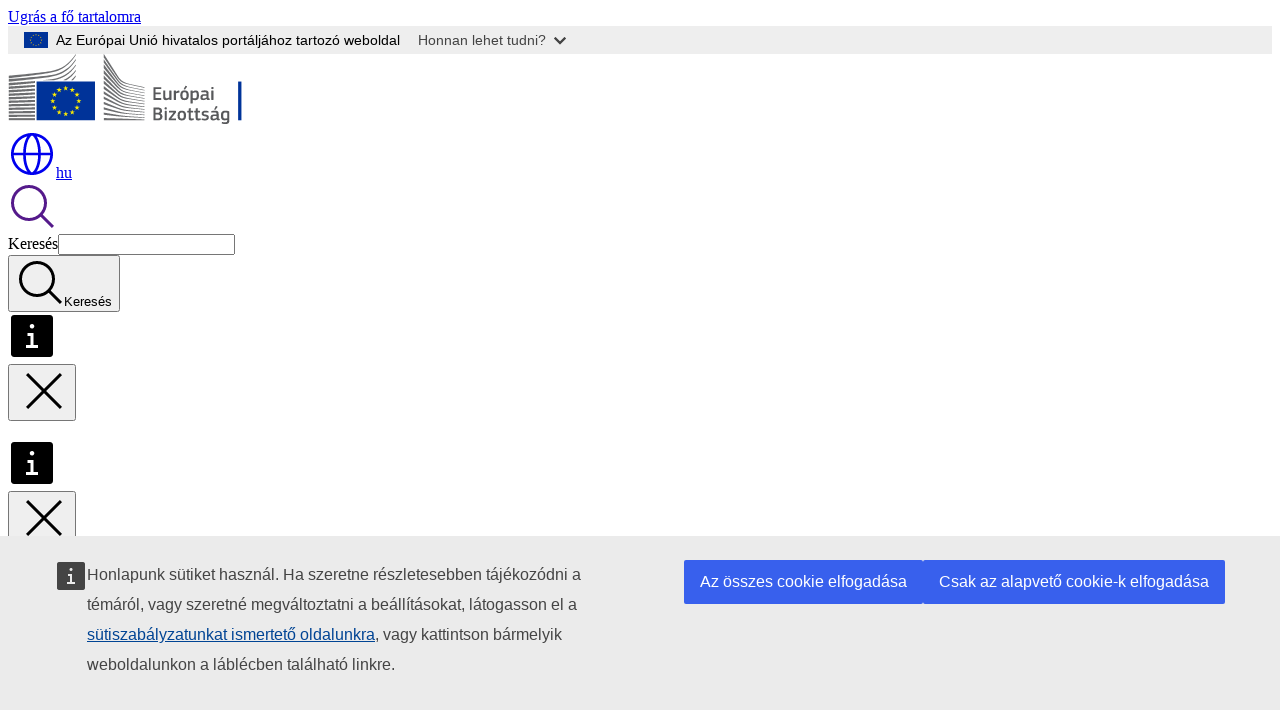

--- FILE ---
content_type: text/html; charset=UTF-8
request_url: https://climate.ec.europa.eu/eu-action/eu-competences-field-climate-action_hu
body_size: 19718
content:
<!DOCTYPE html>
<html lang="hu" dir="ltr" prefix="og: https://ogp.me/ns#">
  <head>
    <meta charset="utf-8" />
<meta name="description" content="Az EU és az uniós tagállamok is hoznak éghajlat-politikai intézkedéseket – de vajon melyikük mit csinál?" />
<meta name="keywords" content="éghajlat-változási politika,uniós jog,nemzeti jog" />
<link rel="canonical" href="https://climate.ec.europa.eu/eu-action/eu-competences-field-climate-action_hu" />
<meta property="og:determiner" content="auto" />
<meta property="og:site_name" content="Climate Action" />
<meta property="og:type" content="website" />
<meta property="og:url" content="https://climate.ec.europa.eu/eu-action/eu-competences-field-climate-action_hu" />
<meta property="og:title" content="Az EU éghajlat-politikai hatáskörei" />
<meta property="og:description" content="Az EU és az uniós tagállamok is hoznak éghajlat-politikai intézkedéseket – de vajon melyikük mit csinál?" />
<meta property="og:image" content="https://climate.ec.europa.eu/sites/default/files/styles/ewcms_metatag_image/public/2025-02/eu_flag.jpg?h=252f27fa&amp;itok=yTce6w-_" />
<meta property="og:image:alt" content="EU flag" />
<meta name="twitter:card" content="summary_large_image" />
<meta name="twitter:description" content="Az EU és az uniós tagállamok is hoznak éghajlat-politikai intézkedéseket – de vajon melyikük mit csinál?" />
<meta name="twitter:title" content="Az EU éghajlat-politikai hatáskörei" />
<meta name="twitter:image:alt" content="EU flag" />
<meta name="twitter:image" content="https://climate.ec.europa.eu/sites/default/files/styles/ewcms_metatag_image/public/2025-02/eu_flag.jpg?h=252f27fa&amp;itok=yTce6w-_" />
<meta http-equiv="X-UA-Compatible" content="IE=edge,chrome=1" />
<meta name="Generator" content="Drupal 11 (https://www.drupal.org)" />
<meta name="MobileOptimized" content="width" />
<meta name="HandheldFriendly" content="true" />
<meta name="viewport" content="width=device-width, initial-scale=1.0" />
<script type="application/json">{"service":"preview","position":"before"}</script>
<script type="application/ld+json">{
    "@context": "https:\/\/schema.org",
    "@type": "BreadcrumbList",
    "itemListElement": [
        {
            "@type": "ListItem",
            "position": 1,
            "item": {
                "@id": "https:\/\/climate.ec.europa.eu\/index_hu",
                "name": "Európai Bizottság"
            }
        },
        {
            "@type": "ListItem",
            "position": 2,
            "item": {
                "@id": "https:\/\/climate.ec.europa.eu\/eu-action_hu",
                "name": "EU action"
            }
        },
        {
            "@type": "ListItem",
            "position": 3,
            "item": {
                "@id": "https:\/\/climate.ec.europa.eu\/eu-action\/eu-competences-field-climate-action_hu",
                "name": "Az EU éghajlat-politikai hatáskörei"
            }
        }
    ]
}</script>
<link rel="icon" href="/themes/contrib/oe_theme/images/favicons/ec/favicon.ico" type="image/vnd.microsoft.icon" />
<link rel="alternate" hreflang="bg" href="https://climate.ec.europa.eu/eu-action/eu-competences-field-climate-action_bg" />
<link rel="alternate" hreflang="es" href="https://climate.ec.europa.eu/eu-action/eu-competences-field-climate-action_es" />
<link rel="alternate" hreflang="cs" href="https://climate.ec.europa.eu/eu-action/eu-competences-field-climate-action_cs" />
<link rel="alternate" hreflang="da" href="https://climate.ec.europa.eu/eu-action/eu-competences-field-climate-action_da" />
<link rel="alternate" hreflang="de" href="https://climate.ec.europa.eu/eu-action/eu-competences-field-climate-action_de" />
<link rel="alternate" hreflang="et" href="https://climate.ec.europa.eu/eu-action/eu-competences-field-climate-action_et" />
<link rel="alternate" hreflang="el" href="https://climate.ec.europa.eu/eu-action/eu-competences-field-climate-action_el" />
<link rel="alternate" hreflang="en" href="https://climate.ec.europa.eu/eu-action/eu-competences-field-climate-action_en" />
<link rel="alternate" hreflang="fr" href="https://climate.ec.europa.eu/eu-action/eu-competences-field-climate-action_fr" />
<link rel="alternate" hreflang="ga" href="https://climate.ec.europa.eu/eu-action/eu-competences-field-climate-action_ga" />
<link rel="alternate" hreflang="hr" href="https://climate.ec.europa.eu/eu-action/eu-competences-field-climate-action_hr" />
<link rel="alternate" hreflang="it" href="https://climate.ec.europa.eu/eu-action/eu-competences-field-climate-action_it" />
<link rel="alternate" hreflang="lv" href="https://climate.ec.europa.eu/eu-action/eu-competences-field-climate-action_lv" />
<link rel="alternate" hreflang="lt" href="https://climate.ec.europa.eu/eu-action/eu-competences-field-climate-action_lt" />
<link rel="alternate" hreflang="hu" href="https://climate.ec.europa.eu/eu-action/eu-competences-field-climate-action_hu" />
<link rel="alternate" hreflang="mt" href="https://climate.ec.europa.eu/eu-action/eu-competences-field-climate-action_mt" />
<link rel="alternate" hreflang="nl" href="https://climate.ec.europa.eu/eu-action/eu-competences-field-climate-action_nl" />
<link rel="alternate" hreflang="pl" href="https://climate.ec.europa.eu/eu-action/eu-competences-field-climate-action_pl" />
<link rel="alternate" hreflang="pt-pt" href="https://climate.ec.europa.eu/eu-action/eu-competences-field-climate-action_pt" />
<link rel="alternate" hreflang="ro" href="https://climate.ec.europa.eu/eu-action/eu-competences-field-climate-action_ro" />
<link rel="alternate" hreflang="sk" href="https://climate.ec.europa.eu/eu-action/eu-competences-field-climate-action_sk" />
<link rel="alternate" hreflang="sl" href="https://climate.ec.europa.eu/eu-action/eu-competences-field-climate-action_sl" />
<link rel="alternate" hreflang="fi" href="https://climate.ec.europa.eu/eu-action/eu-competences-field-climate-action_fi" />
<link rel="alternate" hreflang="sv" href="https://climate.ec.europa.eu/eu-action/eu-competences-field-climate-action_sv" />
<link rel="icon" href="/themes/contrib/oe_theme/images/favicons/ec/favicon.svg" type="image/svg+xml" />
<link rel="apple-touch-icon" href="/themes/contrib/oe_theme/images/favicons/ec/favicon.png" />

    <title>Az EU éghajlat-politikai hatáskörei - Climate Action - Európai Bizottság</title>
    <link rel="stylesheet" media="all" href="/sites/default/files/css/css_2zXFI9SzPmWprpr0xkYbTOXYX0upIfWVxWs8sTBxLNA.css?delta=0&amp;language=hu&amp;theme=ewcms_theme&amp;include=eJxFyUEKwCAMBdELST2SRPupgpqQRIq3L125mcUbvGVYxN_kzN2bBEbyioFYeAhPTE-9ZSXdCeVc0TY9CCk9SlIt3rqE-nXkWlNW7s0q7mDbHCNmMny9Dy5k" />
<link rel="stylesheet" media="all" href="/sites/default/files/css/css_wxSDgbAdZOYr9-TnENc9SSng7qEA5ARmt9gA6azq_Ws.css?delta=1&amp;language=hu&amp;theme=ewcms_theme&amp;include=eJxFyUEKwCAMBdELST2SRPupgpqQRIq3L125mcUbvGVYxN_kzN2bBEbyioFYeAhPTE-9ZSXdCeVc0TY9CCk9SlIt3rqE-nXkWlNW7s0q7mDbHCNmMny9Dy5k" />
<link rel="stylesheet" media="print" href="/sites/default/files/css/css_qXSlcbOz65uYLGGRgrmBqCHJ2FcGaV8rUap4uL6vIrw.css?delta=2&amp;language=hu&amp;theme=ewcms_theme&amp;include=eJxFyUEKwCAMBdELST2SRPupgpqQRIq3L125mcUbvGVYxN_kzN2bBEbyioFYeAhPTE-9ZSXdCeVc0TY9CCk9SlIt3rqE-nXkWlNW7s0q7mDbHCNmMny9Dy5k" />
<link rel="stylesheet" media="all" href="/sites/default/files/css/css_mCLhQu61VcUwIC5Q_CxIAX6CxzKctQBoIuIyqJsyKrU.css?delta=3&amp;language=hu&amp;theme=ewcms_theme&amp;include=eJxFyUEKwCAMBdELST2SRPupgpqQRIq3L125mcUbvGVYxN_kzN2bBEbyioFYeAhPTE-9ZSXdCeVc0TY9CCk9SlIt3rqE-nXkWlNW7s0q7mDbHCNmMny9Dy5k" />
<link rel="stylesheet" media="print" href="/sites/default/files/css/css_Y1lK2wEsFekQ4qwa-J1VtJryOolxa-JEzMT2hhKyvQ0.css?delta=4&amp;language=hu&amp;theme=ewcms_theme&amp;include=eJxFyUEKwCAMBdELST2SRPupgpqQRIq3L125mcUbvGVYxN_kzN2bBEbyioFYeAhPTE-9ZSXdCeVc0TY9CCk9SlIt3rqE-nXkWlNW7s0q7mDbHCNmMny9Dy5k" />
<link rel="stylesheet" media="all" href="/sites/default/files/css/css_QpjpFUXi0EMLULitSFDtGZjdmQ9VlX_qdKvrtjsj9Kg.css?delta=5&amp;language=hu&amp;theme=ewcms_theme&amp;include=eJxFyUEKwCAMBdELST2SRPupgpqQRIq3L125mcUbvGVYxN_kzN2bBEbyioFYeAhPTE-9ZSXdCeVc0TY9CCk9SlIt3rqE-nXkWlNW7s0q7mDbHCNmMny9Dy5k" />
<link rel="stylesheet" media="print" href="/sites/default/files/css/css_O402dEb-jcOzbuApYVoHkWu-2fQW7cvOKxLI8395ueU.css?delta=6&amp;language=hu&amp;theme=ewcms_theme&amp;include=eJxFyUEKwCAMBdELST2SRPupgpqQRIq3L125mcUbvGVYxN_kzN2bBEbyioFYeAhPTE-9ZSXdCeVc0TY9CCk9SlIt3rqE-nXkWlNW7s0q7mDbHCNmMny9Dy5k" />

    
  </head>
  <body class="language-hu ecl-typography path-node page-node-type-landing-page">
          <a
  href="#main-content"
  class="ecl-link ecl-link--primary ecl-skip-link"
   id="skip-id"
>Ugrás a fő tartalomra</a>

        <div id="cck_here"></div>    <script type="application/json">{"utility":"globan","theme":"light","logo":true,"link":true,"mode":false}</script>

      <div class="dialog-off-canvas-main-canvas" data-off-canvas-main-canvas>
          <header
  class="ecl-site-header ecl-site-header-with-logo-l ecl-site-header--has-menu"
  data-ecl-auto-init="SiteHeader"
>
  
    <div class="ecl-site-header__header">
        <div class="ecl-site-header__inner">
      <div class="ecl-site-header__background">
        <div class="ecl-site-header__header">
          <div class="ecl-site-header__container ecl-container">
            <div class="ecl-site-header__top" data-ecl-site-header-top>
                    <a
    class="ecl-link ecl-link--standalone ecl-site-header__logo-link"
    href="https://commission.europa.eu/index_hu"
    aria-label="Kezdőlap - Európai Bizottság"
    data-aria-label-en="Home - European Commission"
  >
                                <picture
  class="ecl-picture ecl-site-header__picture"
   title="Eur&#x00F3;pai&#x20;Bizotts&#x00E1;g"
><source 
                  srcset="/themes/contrib/oe_theme/dist/ec/images/logo/positive/logo-ec--hu.svg"
                          media="(min-width: 996px)"
                      ><img 
          class="ecl-site-header__logo-image ecl-site-header__logo-image--l"
              src="/themes/contrib/oe_theme/dist/ec/images/logo/logo-ec--mute.svg"
              alt="Az Európai Bizottság logója"
          ></picture>  </a>


              <div class="ecl-site-header__action">
                  <div class="ecl-site-header__language"><a
    class="ecl-button ecl-button--tertiary ecl-button--neutral ecl-site-header__language-selector"
    href="https://climate.ec.europa.eu/eu-action/eu-competences-field-climate-action_hu"
    data-ecl-language-selector
    role="button"
    aria-label="Change language, current language is magyar - hu"
      aria-controls="language-list-overlay"
    ><span class="ecl-site-header__language-icon"><span 
  class="wt-icon--global ecl-icon ecl-icon--m ecl-site-header__icon ecl-icon--global"
  aria-hidden="false"
   title="hu" role="img"></span></span>hu</a><div class="ecl-site-header__language-container" id="language-list-overlay" hidden data-ecl-language-list-overlay aria-labelledby="ecl-site-header__language-title" role="dialog"><div class="ecl-site-header__language-header"><div
        class="ecl-site-header__language-title"
        id="ecl-site-header__language-title"
      >Select your language</div><button
  class="ecl-button ecl-button--tertiary ecl-button--neutral ecl-site-header__language-close ecl-button--icon-only"
  type="submit"
   data-ecl-language-list-close
><span class="ecl-button__container"><span class="ecl-button__label" data-ecl-label="true">Bezárás</span><span 
  class="wt-icon--close ecl-icon ecl-icon--m ecl-button__icon ecl-icon--close"
  aria-hidden="true"
   data-ecl-icon></span></span></button></div><div
      class="ecl-site-header__language-content"
      data-ecl-language-list-content
    ><div class="ecl-site-header__language-category" data-ecl-language-list-eu><ul class="ecl-site-header__language-list" translate="no"><li class="ecl-site-header__language-item"><a
  href="https://climate.ec.europa.eu/eu-action/eu-competences-field-climate-action_bg"
  class="ecl-link ecl-link--standalone ecl-link--no-visited ecl-site-header__language-link"
   hreflang="bg"
><span class="ecl-site-header__language-link-code">bg</span><span class="ecl-site-header__language-link-label" lang="bg">български</span></a></li><li class="ecl-site-header__language-item"><a
  href="https://climate.ec.europa.eu/eu-action/eu-competences-field-climate-action_es"
  class="ecl-link ecl-link--standalone ecl-link--no-visited ecl-site-header__language-link"
   hreflang="es"
><span class="ecl-site-header__language-link-code">es</span><span class="ecl-site-header__language-link-label" lang="es">español</span></a></li><li class="ecl-site-header__language-item"><a
  href="https://climate.ec.europa.eu/eu-action/eu-competences-field-climate-action_cs"
  class="ecl-link ecl-link--standalone ecl-link--no-visited ecl-site-header__language-link"
   hreflang="cs"
><span class="ecl-site-header__language-link-code">cs</span><span class="ecl-site-header__language-link-label" lang="cs">čeština</span></a></li><li class="ecl-site-header__language-item"><a
  href="https://climate.ec.europa.eu/eu-action/eu-competences-field-climate-action_da"
  class="ecl-link ecl-link--standalone ecl-link--no-visited ecl-site-header__language-link"
   hreflang="da"
><span class="ecl-site-header__language-link-code">da</span><span class="ecl-site-header__language-link-label" lang="da">dansk</span></a></li><li class="ecl-site-header__language-item"><a
  href="https://climate.ec.europa.eu/eu-action/eu-competences-field-climate-action_de"
  class="ecl-link ecl-link--standalone ecl-link--no-visited ecl-site-header__language-link"
   hreflang="de"
><span class="ecl-site-header__language-link-code">de</span><span class="ecl-site-header__language-link-label" lang="de">Deutsch</span></a></li><li class="ecl-site-header__language-item"><a
  href="https://climate.ec.europa.eu/eu-action/eu-competences-field-climate-action_et"
  class="ecl-link ecl-link--standalone ecl-link--no-visited ecl-site-header__language-link"
   hreflang="et"
><span class="ecl-site-header__language-link-code">et</span><span class="ecl-site-header__language-link-label" lang="et">eesti</span></a></li><li class="ecl-site-header__language-item"><a
  href="https://climate.ec.europa.eu/eu-action/eu-competences-field-climate-action_el"
  class="ecl-link ecl-link--standalone ecl-link--no-visited ecl-site-header__language-link"
   hreflang="el"
><span class="ecl-site-header__language-link-code">el</span><span class="ecl-site-header__language-link-label" lang="el">ελληνικά</span></a></li><li class="ecl-site-header__language-item"><a
  href="https://climate.ec.europa.eu/eu-action/eu-competences-field-climate-action_en"
  class="ecl-link ecl-link--standalone ecl-link--no-visited ecl-site-header__language-link"
   hreflang="en"
><span class="ecl-site-header__language-link-code">en</span><span class="ecl-site-header__language-link-label" lang="en">English</span></a></li><li class="ecl-site-header__language-item"><a
  href="https://climate.ec.europa.eu/eu-action/eu-competences-field-climate-action_fr"
  class="ecl-link ecl-link--standalone ecl-link--no-visited ecl-site-header__language-link"
   hreflang="fr"
><span class="ecl-site-header__language-link-code">fr</span><span class="ecl-site-header__language-link-label" lang="fr">français</span></a></li><li class="ecl-site-header__language-item"><a
  href="https://climate.ec.europa.eu/eu-action/eu-competences-field-climate-action_ga"
  class="ecl-link ecl-link--standalone ecl-link--no-visited ecl-site-header__language-link"
   hreflang="ga"
><span class="ecl-site-header__language-link-code">ga</span><span class="ecl-site-header__language-link-label" lang="ga">Gaeilge</span></a></li><li class="ecl-site-header__language-item"><a
  href="https://climate.ec.europa.eu/eu-action/eu-competences-field-climate-action_hr"
  class="ecl-link ecl-link--standalone ecl-link--no-visited ecl-site-header__language-link"
   hreflang="hr"
><span class="ecl-site-header__language-link-code">hr</span><span class="ecl-site-header__language-link-label" lang="hr">hrvatski</span></a></li><li class="ecl-site-header__language-item"><a
  href="https://climate.ec.europa.eu/eu-action/eu-competences-field-climate-action_it"
  class="ecl-link ecl-link--standalone ecl-link--no-visited ecl-site-header__language-link"
   hreflang="it"
><span class="ecl-site-header__language-link-code">it</span><span class="ecl-site-header__language-link-label" lang="it">italiano</span></a></li><li class="ecl-site-header__language-item"><a
  href="https://climate.ec.europa.eu/eu-action/eu-competences-field-climate-action_lv"
  class="ecl-link ecl-link--standalone ecl-link--no-visited ecl-site-header__language-link"
   hreflang="lv"
><span class="ecl-site-header__language-link-code">lv</span><span class="ecl-site-header__language-link-label" lang="lv">latviešu</span></a></li><li class="ecl-site-header__language-item"><a
  href="https://climate.ec.europa.eu/eu-action/eu-competences-field-climate-action_lt"
  class="ecl-link ecl-link--standalone ecl-link--no-visited ecl-site-header__language-link"
   hreflang="lt"
><span class="ecl-site-header__language-link-code">lt</span><span class="ecl-site-header__language-link-label" lang="lt">lietuvių</span></a></li><li class="ecl-site-header__language-item"><a
  href="https://climate.ec.europa.eu/eu-action/eu-competences-field-climate-action_hu"
  class="ecl-link ecl-link--standalone ecl-link--no-visited ecl-site-header__language-link ecl-site-header__language-link--active"
   hreflang="hu"
><span class="ecl-site-header__language-link-code">hu</span><span class="ecl-site-header__language-link-label" lang="hu">magyar</span></a></li><li class="ecl-site-header__language-item"><a
  href="https://climate.ec.europa.eu/eu-action/eu-competences-field-climate-action_mt"
  class="ecl-link ecl-link--standalone ecl-link--no-visited ecl-site-header__language-link"
   hreflang="mt"
><span class="ecl-site-header__language-link-code">mt</span><span class="ecl-site-header__language-link-label" lang="mt">Malti</span></a></li><li class="ecl-site-header__language-item"><a
  href="https://climate.ec.europa.eu/eu-action/eu-competences-field-climate-action_nl"
  class="ecl-link ecl-link--standalone ecl-link--no-visited ecl-site-header__language-link"
   hreflang="nl"
><span class="ecl-site-header__language-link-code">nl</span><span class="ecl-site-header__language-link-label" lang="nl">Nederlands</span></a></li><li class="ecl-site-header__language-item"><a
  href="https://climate.ec.europa.eu/eu-action/eu-competences-field-climate-action_pl"
  class="ecl-link ecl-link--standalone ecl-link--no-visited ecl-site-header__language-link"
   hreflang="pl"
><span class="ecl-site-header__language-link-code">pl</span><span class="ecl-site-header__language-link-label" lang="pl">polski</span></a></li><li class="ecl-site-header__language-item"><a
  href="https://climate.ec.europa.eu/eu-action/eu-competences-field-climate-action_pt"
  class="ecl-link ecl-link--standalone ecl-link--no-visited ecl-site-header__language-link"
   hreflang="pt"
><span class="ecl-site-header__language-link-code">pt</span><span class="ecl-site-header__language-link-label" lang="pt">português</span></a></li><li class="ecl-site-header__language-item"><a
  href="https://climate.ec.europa.eu/eu-action/eu-competences-field-climate-action_ro"
  class="ecl-link ecl-link--standalone ecl-link--no-visited ecl-site-header__language-link"
   hreflang="ro"
><span class="ecl-site-header__language-link-code">ro</span><span class="ecl-site-header__language-link-label" lang="ro">română</span></a></li><li class="ecl-site-header__language-item"><a
  href="https://climate.ec.europa.eu/eu-action/eu-competences-field-climate-action_sk"
  class="ecl-link ecl-link--standalone ecl-link--no-visited ecl-site-header__language-link"
   hreflang="sk"
><span class="ecl-site-header__language-link-code">sk</span><span class="ecl-site-header__language-link-label" lang="sk">slovenčina</span></a></li><li class="ecl-site-header__language-item"><a
  href="https://climate.ec.europa.eu/eu-action/eu-competences-field-climate-action_sl"
  class="ecl-link ecl-link--standalone ecl-link--no-visited ecl-site-header__language-link"
   hreflang="sl"
><span class="ecl-site-header__language-link-code">sl</span><span class="ecl-site-header__language-link-label" lang="sl">slovenščina</span></a></li><li class="ecl-site-header__language-item"><a
  href="https://climate.ec.europa.eu/eu-action/eu-competences-field-climate-action_fi"
  class="ecl-link ecl-link--standalone ecl-link--no-visited ecl-site-header__language-link"
   hreflang="fi"
><span class="ecl-site-header__language-link-code">fi</span><span class="ecl-site-header__language-link-label" lang="fi">suomi</span></a></li><li class="ecl-site-header__language-item"><a
  href="https://climate.ec.europa.eu/eu-action/eu-competences-field-climate-action_sv"
  class="ecl-link ecl-link--standalone ecl-link--no-visited ecl-site-header__language-link"
   hreflang="sv"
><span class="ecl-site-header__language-link-code">sv</span><span class="ecl-site-header__language-link-label" lang="sv">svenska</span></a></li></ul></div></div></div></div>
<div class="ecl-site-header__search-container" role="search">
  <a
    class="ecl-button ecl-button--tertiary ecl-site-header__search-toggle"
    href=""
    data-ecl-search-toggle="true"
    aria-controls=""
    aria-expanded="false"
  ><span 
  class="wt-icon--search ecl-icon ecl-icon--s ecl-site-header__icon ecl-icon--search"
  aria-hidden="true"
   role="img"></span></a>
  <script type="application/json">{"service":"search","version":"2.0","form":".ecl-search-form","filters":{"scope":{"sites":[{"selected":true,"name":"Climate Action","id":["comm-ewcms-clima"]}]}}}</script>
<form
  class="ecl-search-form ecl-site-header__search"
  role="search"
   class="oe-search-search-form" data-drupal-selector="oe-search-search-form" action="/eu-action/eu-competences-field-climate-action_hu" method="post" id="oe-search-search-form" accept-charset="UTF-8" data-ecl-search-form
><div class="ecl-form-group"><label
                  for="edit-keys"
            id="edit-keys-label"
          class="ecl-form-label ecl-search-form__label"
    >Keresés</label><input
      id="edit-keys"
      class="ecl-text-input ecl-text-input--m ecl-search-form__text-input form-search ecl-search-form__text-input"
      name="keys"
        type="search"
            
  ></div><button
  class="ecl-button ecl-button--tertiary ecl-search-form__button ecl-search-form__button ecl-button--icon-only"
  type="submit"
  
><span class="ecl-button__container"><span 
  class="wt-icon--search ecl-icon ecl-icon--m ecl-button__icon ecl-icon--search"
  aria-hidden="true"
   data-ecl-icon></span><span class="ecl-button__label" data-ecl-label="true">Keresés</span></span></button><input autocomplete="off" data-drupal-selector="form-1ibltqzzoajk6kyzxjebvwjtygfg5-fttrnruxfkbzy" type="hidden" name="form_build_id" value="form-1ibLtQZZoAjk6KYzXJebvwjTYgfG5_fTTrNrUXfkbzY" /><input data-drupal-selector="edit-oe-search-search-form" type="hidden" name="form_id" value="oe_search_search_form" /></form>
  
</div>


              </div>
            </div>
          </div>
        </div>
      </div>
    </div>
  
  </div>
      <div>
    <div id="block-machinetranslation">
  
    
      <div class="ecl-lang-select-page ecl-u-pv-m ecl-u-d-none" id="etrans-block">
  <div class="ecl-container">
    <div class="webtools-etrans--wrapper">
      <div id="webtools-etrans"></div>
      <div class="webtools-etrans--message">
        <div
  class="ecl-notification ecl-notification--info"
  data-ecl-notification
  role="alert"
  data-ecl-auto-init="Notification"
><span 
  class="wt-icon--information ecl-icon ecl-icon--m ecl-notification__icon ecl-icon--information"
  aria-hidden="false"
  ></span><div class="ecl-notification__content"><button
  class="ecl-button ecl-button--tertiary ecl-button--m ecl-button--neutral ecl-notification__close ecl-button--icon-only"
  type="button"
   data-ecl-notification-close
><span class="ecl-button__container"><span class="ecl-button__label" data-ecl-label="true">&nbsp;</span><span 
  class="wt-icon--close ecl-icon ecl-icon--m ecl-button__icon ecl-icon--close"
  aria-hidden="true"
   data-ecl-icon></span></span></button><div class="ecl-notification__description">&nbsp;</div></div></div>      </div>
    </div>
  </div>
</div>
<div class="ecl-lang-select-page ecl-u-pv-m ecl-u-d-none" id="no-etrans-block">
  <div class="ecl-container">
    <div class="webtools-etrans--wrapper">
      <div id="webtools-etrans"></div>
      <div class="webtools-etrans--message">
        <div
  class="ecl-notification ecl-notification--warning"
  data-ecl-notification
  role="alert"
  data-ecl-auto-init="Notification"
><span 
  class="wt-icon--information ecl-icon ecl-icon--m ecl-notification__icon ecl-icon--information"
  aria-hidden="false"
  ></span><div class="ecl-notification__content"><button
  class="ecl-button ecl-button--tertiary ecl-button--m ecl-button--neutral ecl-notification__close ecl-button--icon-only"
  type="button"
   data-ecl-notification-close
><span class="ecl-button__container"><span class="ecl-button__label" data-ecl-label="true">&nbsp;</span><span 
  class="wt-icon--close ecl-icon ecl-icon--m ecl-button__icon ecl-icon--close"
  aria-hidden="true"
   data-ecl-icon></span></span></button><div class="ecl-notification__description">&nbsp;</div></div></div>      </div>
    </div>
  </div>
</div>

  </div>

  </div>

  
    <div class="ecl-container">
    <div class="ecl-site-header__banner-top">
      <a href="https://commission.europa.eu/energy-climate-change-environment_hu" class="ecl-link ecl-link--standalone ecl-link--no-visited" data-header-class-link="true" data-header-class-link-label-en="Energy, Climate change, Environment">Energiaunió, éghajlat-politika, környezet</a>
    </div>
  </div>
          <div class="ecl-site-header__banner">
      <div class="ecl-container">
                  <div class="ecl-site-header__site-name">Climate Action</div>
                      </div>
    </div>
      <div id="block-ewcms-theme-horizontal-menu">
  
    
      <div style="height: 0">&nbsp;</div><div class="ewcms-horizontal-menu">
      
                                                    
                                                    
                                                                                                                                                                                                                                                                                                                                                                      
                                                                                                                                                                                                    
                                                                                        
          
      <nav
  class="ecl-menu"
  data-ecl-menu
  data-ecl-menu-max-lines="2"
  data-ecl-auto-init="Menu"
      data-ecl-menu-label-open="Menu"
        data-ecl-menu-label-close="Bezárás"
    role="navigation" aria-label="Honlap-navig&#x00E1;ci&#x00F3;"
><div class="ecl-menu__overlay"></div><div class="ecl-container ecl-menu__container"><button
  class="ecl-button ecl-button--tertiary ecl-button--neutral ecl-menu__open ecl-button--icon-only"
  type="button"
   data-ecl-menu-open aria-expanded="false"
><span class="ecl-button__container"><span 
  class="wt-icon--hamburger ecl-icon ecl-icon--m ecl-button__icon ecl-icon--hamburger"
  aria-hidden="true"
   data-ecl-icon></span><span 
  class="wt-icon--close ecl-icon ecl-icon--m ecl-button__icon ecl-icon--close"
  aria-hidden="true"
   data-ecl-icon></span><span class="ecl-button__label" data-ecl-label="true">Menu</span></span></button><section class="ecl-menu__inner" data-ecl-menu-inner aria-label="Menu"><header class="ecl-menu__inner-header"><button
  class="ecl-button ecl-button--tertiary ecl-menu__close ecl-button--icon-only"
  type="submit"
   data-ecl-menu-close
><span class="ecl-button__container"><span class="ecl-button__label" data-ecl-label="true">Bezárás</span><span 
  class="wt-icon--close ecl-icon ecl-icon--m ecl-button__icon ecl-icon--close"
  aria-hidden="true"
   data-ecl-icon></span></span></button><div class="ecl-menu__title">Menu</div><button
  class="ecl-button ecl-button--tertiary ecl-menu__back"
  type="submit"
   data-ecl-menu-back
><span class="ecl-button__container"><span 
  class="wt-icon--corner-arrow ecl-icon ecl-icon--xs ecl-icon--rotate-270 ecl-button__icon ecl-icon--corner-arrow"
  aria-hidden="true"
   data-ecl-icon></span><span class="ecl-button__label" data-ecl-label="true">Back</span></span></button></header><button
  class="ecl-button ecl-button--tertiary ecl-menu__item ecl-menu__items-previous ecl-button--icon-only"
  type="button"
   data-ecl-menu-items-previous tabindex="-1"
><span class="ecl-button__container"><span 
  class="wt-icon--corner-arrow ecl-icon ecl-icon--s ecl-icon--rotate-270 ecl-button__icon ecl-icon--corner-arrow"
  aria-hidden="true"
   data-ecl-icon></span><span class="ecl-button__label" data-ecl-label="true">Previous items</span></span></button><button
  class="ecl-button ecl-button--tertiary ecl-menu__item ecl-menu__items-next ecl-button--icon-only"
  type="button"
   data-ecl-menu-items-next tabindex="-1"
><span class="ecl-button__container"><span 
  class="wt-icon--corner-arrow ecl-icon ecl-icon--s ecl-icon--rotate-90 ecl-button__icon ecl-icon--corner-arrow"
  aria-hidden="true"
   data-ecl-icon></span><span class="ecl-button__label" data-ecl-label="true">Next items</span></span></button><ul class="ecl-menu__list" data-ecl-menu-list><li class="ecl-menu__item" data-ecl-menu-item id="ecl-menu-item-ecl-menu-84468006-0"><a
  href="/index_hu"
  class="ecl-link ecl-link--standalone ecl-menu__link"
   data-untranslated-label="Home" data-active-path="&#x2F;" data-ecl-menu-link id="ecl-menu-item-ecl-menu-84468006-0-link"
>Kezdőlap</a></li><li class="ecl-menu__item ecl-menu__item--has-children" data-ecl-menu-item data-ecl-has-children aria-haspopup aria-expanded="false" id="ecl-menu-item-ecl-menu-84468006-1"><a
  href="https://commission.europa.eu/about-european-commission/departments-and-executive-agencies/climate-action_en"
  class="ecl-link ecl-link--standalone ecl-menu__link"
   data-untranslated-label="About&#x20;us" data-active-path="&#x2F;node&#x2F;187" data-ecl-menu-link id="ecl-menu-item-ecl-menu-84468006-1-link"
>About us</a><button
  class="ecl-button ecl-button--tertiary ecl-button--neutral ecl-menu__button-caret ecl-button--icon-only"
  type="button"
   data-ecl-menu-caret aria-label="Hozz&#x00E1;f&#x00E9;r&#x00E9;s&#x20;az&#x20;alelemekhez" aria-describedby="ecl-menu-item-ecl-menu-84468006-1-link" aria-expanded="false"
><span class="ecl-button__container"><span 
  class="wt-icon--corner-arrow ecl-icon ecl-icon--xs ecl-icon--rotate-180 ecl-button__icon ecl-icon--corner-arrow"
  aria-hidden="true"
   data-ecl-icon></span></span></button><div
    class="ecl-menu__mega"
    data-ecl-menu-mega
  ><ul class="ecl-menu__sublist"><li
        class="ecl-menu__subitem"
        data-ecl-menu-subitem
      ><a
  href="https://ec.europa.eu/info/departments/climate-action_en"
  class="ecl-link ecl-link--standalone ecl-menu__sublink"
   data-untranslated-label="What&#x20;we&#x20;do"
>What we do</a></li><li
        class="ecl-menu__subitem"
        data-ecl-menu-subitem
      ><a
  href="https://commission.europa.eu/persons/kurt-vandenberghe_en"
  class="ecl-link ecl-link--standalone ecl-menu__sublink"
   data-untranslated-label="Our&#x20;Director&#x20;General"
>Our Director General</a></li><li class="ecl-menu__subitem ecl-menu__see-all"><a
  href="https://commission.europa.eu/about-european-commission/departments-and-executive-agencies/climate-action_en"
  class="ecl-link ecl-link--standalone ecl-link--icon ecl-menu__sublink"
  
><span 
      class="ecl-link__label">Összes megtekintése</span><span 
  class="wt-icon--arrow-left ecl-icon ecl-icon--xs ecl-icon--rotate-180 ecl-link__icon ecl-icon--arrow-left"
  aria-hidden="true"
  ></span></a></li></ul></div></li><li class="ecl-menu__item ecl-menu__item--has-children" data-ecl-menu-item data-ecl-has-children aria-haspopup aria-expanded="false" id="ecl-menu-item-ecl-menu-84468006-2"><a
  href="/climate-change_hu"
  class="ecl-link ecl-link--standalone ecl-menu__link"
   data-untranslated-label="Climate&#x20;change" data-active-path="&#x2F;node&#x2F;51" data-ecl-menu-link id="ecl-menu-item-ecl-menu-84468006-2-link"
>Éghajlatváltozás</a><button
  class="ecl-button ecl-button--tertiary ecl-button--neutral ecl-menu__button-caret ecl-button--icon-only"
  type="button"
   data-ecl-menu-caret aria-label="Hozz&#x00E1;f&#x00E9;r&#x00E9;s&#x20;az&#x20;alelemekhez" aria-describedby="ecl-menu-item-ecl-menu-84468006-2-link" aria-expanded="false"
><span class="ecl-button__container"><span 
  class="wt-icon--corner-arrow ecl-icon ecl-icon--xs ecl-icon--rotate-180 ecl-button__icon ecl-icon--corner-arrow"
  aria-hidden="true"
   data-ecl-icon></span></span></button><div
    class="ecl-menu__mega"
    data-ecl-menu-mega
  ><ul class="ecl-menu__sublist"><li
        class="ecl-menu__subitem"
        data-ecl-menu-subitem
      ><a
  href="/climate-change/causes-climate-change_hu"
  class="ecl-link ecl-link--standalone ecl-menu__sublink"
   data-untranslated-label="Causes&#x20;of&#x20;climate&#x20;change" data-active-path="&#x2F;node&#x2F;134"
>Az éghajlatváltozás okai</a></li><li
        class="ecl-menu__subitem"
        data-ecl-menu-subitem
      ><a
  href="/climate-change/consequences-climate-change_hu"
  class="ecl-link ecl-link--standalone ecl-menu__sublink"
   data-untranslated-label="Consequences&#x20;of&#x20;climate&#x20;change" data-active-path="&#x2F;node&#x2F;125"
>Az éghajlatváltozás következményei</a></li><li class="ecl-menu__subitem ecl-menu__see-all"><a
  href="/climate-change_hu"
  class="ecl-link ecl-link--standalone ecl-link--icon ecl-menu__sublink"
  
><span 
      class="ecl-link__label">Összes megtekintése</span><span 
  class="wt-icon--arrow-left ecl-icon ecl-icon--xs ecl-icon--rotate-180 ecl-link__icon ecl-icon--arrow-left"
  aria-hidden="true"
  ></span></a></li></ul></div></li><li class="ecl-menu__item ecl-menu__item--has-children" data-ecl-menu-item data-ecl-has-children aria-haspopup aria-expanded="false" id="ecl-menu-item-ecl-menu-84468006-3"><a
  href="/eu-action_hu"
  class="ecl-link ecl-link--standalone ecl-menu__link"
   data-untranslated-label="EU&#x20;action" data-active-path="&#x2F;node&#x2F;39" data-ecl-menu-link id="ecl-menu-item-ecl-menu-84468006-3-link"
>EU action</a><button
  class="ecl-button ecl-button--tertiary ecl-button--neutral ecl-menu__button-caret ecl-button--icon-only"
  type="button"
   data-ecl-menu-caret aria-label="Hozz&#x00E1;f&#x00E9;r&#x00E9;s&#x20;az&#x20;alelemekhez" aria-describedby="ecl-menu-item-ecl-menu-84468006-3-link" aria-expanded="false"
><span class="ecl-button__container"><span 
  class="wt-icon--corner-arrow ecl-icon ecl-icon--xs ecl-icon--rotate-180 ecl-button__icon ecl-icon--corner-arrow"
  aria-hidden="true"
   data-ecl-icon></span></span></button><div
    class="ecl-menu__mega"
    data-ecl-menu-mega
  ><ul class="ecl-menu__sublist"><li
        class="ecl-menu__subitem"
        data-ecl-menu-subitem
      ><a
  href="https://commission.europa.eu/strategy-and-policy/priorities-2019-2024/european-green-deal_en"
  class="ecl-link ecl-link--standalone ecl-menu__sublink"
   data-untranslated-label="What&#x20;is&#x20;the&#x20;European&#x20;Green&#x20;Deal&#x3F;"
>What is the European Green Deal?</a></li><li
        class="ecl-menu__subitem"
        data-ecl-menu-subitem
      ><a
  href="/eu-action/eu-competences-field-climate-action_hu"
  class="ecl-link ecl-link--standalone ecl-menu__sublink"
   data-untranslated-label="EU&#x20;competences&#x20;in&#x20;the&#x20;field&#x20;of&#x20;climate&#x20;action" data-active-path="&#x2F;node&#x2F;1624"
>Az EU éghajlat-politikai hatáskörei</a></li><li
        class="ecl-menu__subitem"
        data-ecl-menu-subitem
      ><a
  href="/eu-action/research-and-innovation-climate-action_hu"
  class="ecl-link ecl-link--standalone ecl-menu__sublink"
   data-untranslated-label="Research&#x20;and&#x20;innovation&#x20;for&#x20;climate&#x20;action" data-active-path="&#x2F;node&#x2F;2043"
>Research and innovation for climate action</a></li><li
        class="ecl-menu__subitem"
        data-ecl-menu-subitem
      ><a
  href="/eu-action/european-climate-law_hu"
  class="ecl-link ecl-link--standalone ecl-menu__sublink"
   data-untranslated-label="European&#x20;Climate&#x20;Law" data-active-path="&#x2F;node&#x2F;219"
>European Climate Law</a></li><li
        class="ecl-menu__subitem"
        data-ecl-menu-subitem
      ><a
  href="/eu-action/climate-strategies-targets_hu"
  class="ecl-link ecl-link--standalone ecl-menu__sublink"
   data-untranslated-label="Climate&#x20;strategies&#x20;&amp;&#x20;targets" data-active-path="&#x2F;node&#x2F;178"
>Climate strategies &amp; targets</a></li><li
        class="ecl-menu__subitem"
        data-ecl-menu-subitem
      ><a
  href="/eu-action/adaptation-and-resilience-climate-change_hu"
  class="ecl-link ecl-link--standalone ecl-menu__sublink"
   data-untranslated-label="Adaptation&#x20;and&#x20;resilience&#x20;to&#x20;climate&#x20;change" data-active-path="&#x2F;node&#x2F;57"
>Adaptation and resilience to climate change</a></li><li
        class="ecl-menu__subitem"
        data-ecl-menu-subitem
      ><a
  href="/eu-action/carbon-markets_hu"
  class="ecl-link ecl-link--standalone ecl-menu__sublink"
   data-untranslated-label="Carbon&#x20;markets" data-active-path="&#x2F;node&#x2F;2036"
>Carbon markets</a></li><li
        class="ecl-menu__subitem"
        data-ecl-menu-subitem
      ><a
  href="/eu-action/fluorinated-greenhouse-gases_hu"
  class="ecl-link ecl-link--standalone ecl-menu__sublink"
   data-untranslated-label="Fluorinated&#x20;greenhouse&#x20;gases&#x20;" data-active-path="&#x2F;node&#x2F;1703"
>Fluorinated greenhouse gases </a></li><li
        class="ecl-menu__subitem"
        data-ecl-menu-subitem
      ><a
  href="/eu-action/industrial-carbon-management_hu"
  class="ecl-link ecl-link--standalone ecl-menu__sublink"
   data-untranslated-label="Industrial&#x20;Carbon&#x20;Management" data-active-path="&#x2F;node&#x2F;45"
>Industrial Carbon Management</a></li><li
        class="ecl-menu__subitem"
        data-ecl-menu-subitem
      ><a
  href="/eu-action/carbon-removals-and-carbon-farming_hu"
  class="ecl-link ecl-link--standalone ecl-menu__sublink"
   data-untranslated-label="Carbon&#x20;Removals&#x20;and&#x20;Carbon&#x20;Farming" data-active-path="&#x2F;node&#x2F;1437"
>Carbon Removals and Carbon Farming</a></li><li
        class="ecl-menu__subitem"
        data-ecl-menu-subitem
      ><a
  href="/eu-action/effort-sharing-member-states-emission-targets_hu"
  class="ecl-link ecl-link--standalone ecl-menu__sublink"
   data-untranslated-label="Effort&#x20;Sharing&#x3A;&#x20;Member&#x20;States&#x27;&#x20;emission&#x20;targets" data-active-path="&#x2F;node&#x2F;165"
>Effort Sharing: Member States&#039; emission targets</a></li><li
        class="ecl-menu__subitem"
        data-ecl-menu-subitem
      ><a
  href="/eu-action/land-use-sector_hu"
  class="ecl-link ecl-link--standalone ecl-menu__sublink"
   data-untranslated-label="Land&#x20;use&#x20;sector" data-active-path="&#x2F;node&#x2F;34"
>Land use sector</a></li><li
        class="ecl-menu__subitem"
        data-ecl-menu-subitem
      ><a
  href="/eu-action/eu-funding-climate-action_hu"
  class="ecl-link ecl-link--standalone ecl-menu__sublink"
   data-untranslated-label="EU&#x20;funding&#x20;for&#x20;climate&#x20;action" data-active-path="&#x2F;node&#x2F;144"
>EU funding for climate action</a></li><li
        class="ecl-menu__subitem"
        data-ecl-menu-subitem
      ><a
  href="/eu-action/transport-decarbonisation_hu"
  class="ecl-link ecl-link--standalone ecl-menu__sublink"
   data-untranslated-label="Transport&#x20;decarbonisation" data-active-path="&#x2F;node&#x2F;94"
>Transport decarbonisation</a></li><li
        class="ecl-menu__subitem"
        data-ecl-menu-subitem
      ><a
  href="/eu-action/international-action-climate-change_hu"
  class="ecl-link ecl-link--standalone ecl-menu__sublink"
   data-untranslated-label="International&#x20;action&#x20;on&#x20;climate&#x20;change" data-active-path="&#x2F;node&#x2F;16"
>International action on climate change</a></li><li
        class="ecl-menu__subitem"
        data-ecl-menu-subitem
      ><a
  href="/eu-action/ozone-layer_hu"
  class="ecl-link ecl-link--standalone ecl-menu__sublink"
   data-untranslated-label="Ozone&#x20;layer" data-active-path="&#x2F;node&#x2F;163"
>Ozone layer</a></li><li
        class="ecl-menu__subitem"
        data-ecl-menu-subitem
      ><a
  href="/eu-action/climate-disinformation_hu"
  class="ecl-link ecl-link--standalone ecl-menu__sublink"
   data-untranslated-label="Climate&#x20;disinformation" data-active-path="&#x2F;node&#x2F;1775"
>Climate disinformation</a></li><li
        class="ecl-menu__subitem"
        data-ecl-menu-subitem
      ><a
  href="/eu-action/local-and-regional-climate-action_hu"
  class="ecl-link ecl-link--standalone ecl-menu__sublink"
   data-untranslated-label="Local&#x20;and&#x20;regional&#x20;climate&#x20;action" data-active-path="&#x2F;node&#x2F;1872"
>Local and regional climate action</a></li><li
        class="ecl-menu__subitem"
        data-ecl-menu-subitem
      ><a
  href="/eu-action/climate-and-nature_hu"
  class="ecl-link ecl-link--standalone ecl-menu__sublink"
   data-untranslated-label="Climate&#x20;and&#x20;nature" data-active-path="&#x2F;node&#x2F;1740"
>Climate and nature</a></li><li class="ecl-menu__subitem ecl-menu__see-all"><a
  href="/eu-action_hu"
  class="ecl-link ecl-link--standalone ecl-link--icon ecl-menu__sublink"
  
><span 
      class="ecl-link__label">Összes megtekintése</span><span 
  class="wt-icon--arrow-left ecl-icon ecl-icon--xs ecl-icon--rotate-180 ecl-link__icon ecl-icon--arrow-left"
  aria-hidden="true"
  ></span></a></li></ul></div></li><li class="ecl-menu__item ecl-menu__item--has-children" data-ecl-menu-item data-ecl-has-children aria-haspopup aria-expanded="false" id="ecl-menu-item-ecl-menu-84468006-4"><a
  href="/citizens-stakeholders_hu"
  class="ecl-link ecl-link--standalone ecl-menu__link"
   data-untranslated-label="Citizens&#x20;&amp;&#x20;stakeholders" data-active-path="&#x2F;node&#x2F;68" data-ecl-menu-link id="ecl-menu-item-ecl-menu-84468006-4-link"
>Polgárok</a><button
  class="ecl-button ecl-button--tertiary ecl-button--neutral ecl-menu__button-caret ecl-button--icon-only"
  type="button"
   data-ecl-menu-caret aria-label="Hozz&#x00E1;f&#x00E9;r&#x00E9;s&#x20;az&#x20;alelemekhez" aria-describedby="ecl-menu-item-ecl-menu-84468006-4-link" aria-expanded="false"
><span class="ecl-button__container"><span 
  class="wt-icon--corner-arrow ecl-icon ecl-icon--xs ecl-icon--rotate-180 ecl-button__icon ecl-icon--corner-arrow"
  aria-hidden="true"
   data-ecl-icon></span></span></button><div
    class="ecl-menu__mega"
    data-ecl-menu-mega
  ><ul class="ecl-menu__sublist"><li
        class="ecl-menu__subitem"
        data-ecl-menu-subitem
      ><a
  href="/citizens-stakeholders/events_hu"
  class="ecl-link ecl-link--standalone ecl-menu__sublink"
   data-untranslated-label="Events" data-active-path="&#x2F;node&#x2F;4"
>Events</a></li><li
        class="ecl-menu__subitem"
        data-ecl-menu-subitem
      ><a
  href="https://ec.europa.eu/info/law/better-regulation/have-your-say/initiatives_en?topic=CLIMA"
  class="ecl-link ecl-link--standalone ecl-menu__sublink"
   data-untranslated-label="Consultations"
>Consultations</a></li><li
        class="ecl-menu__subitem"
        data-ecl-menu-subitem
      ><a
  href="/citizens-stakeholders/funding-opportunities_hu"
  class="ecl-link ecl-link--standalone ecl-menu__sublink"
   data-untranslated-label="Funding&#x20;opportunities" data-active-path="&#x2F;node&#x2F;1324"
>Funding opportunities</a></li><li
        class="ecl-menu__subitem"
        data-ecl-menu-subitem
      ><a
  href="/citizens-stakeholders/emission-impossible_hu"
  class="ecl-link ecl-link--standalone ecl-menu__sublink"
   data-untranslated-label="Emission&#x20;Impossible" data-active-path="&#x2F;node&#x2F;2085"
>Emission Impossible</a></li><li
        class="ecl-menu__subitem"
        data-ecl-menu-subitem
      ><a
  href="/citizens-stakeholders/eu-day-victims-global-climate-crisis_hu"
  class="ecl-link ecl-link--standalone ecl-menu__sublink"
   data-untranslated-label="EU&#x20;Day&#x20;for&#x20;the&#x20;Victims&#x20;of&#x20;the&#x20;Global&#x20;Climate&#x20;Crisis" data-active-path="&#x2F;node&#x2F;1909"
>EU Day for the Victims of the Global Climate Crisis</a></li><li
        class="ecl-menu__subitem"
        data-ecl-menu-subitem
      ><a
  href="https://climate-pact.europa.eu/index_en"
  class="ecl-link ecl-link--standalone ecl-menu__sublink"
   data-untranslated-label="European&#x20;Climate&#x20;Pact"
>European Climate Pact</a></li><li
        class="ecl-menu__subitem"
        data-ecl-menu-subitem
      ><a
  href="https://eu-mayors.ec.europa.eu/en/home"
  class="ecl-link ecl-link--standalone ecl-menu__sublink"
   data-untranslated-label="Covenant&#x20;of&#x20;Mayors&#x20;-&#x20;Europe"
>Covenant of Mayors - Europe</a></li><li
        class="ecl-menu__subitem"
        data-ecl-menu-subitem
      ><a
  href="/citizens-stakeholders/citizen-support-climate-action_hu"
  class="ecl-link ecl-link--standalone ecl-menu__sublink"
   data-untranslated-label="Citizen&#x20;support&#x20;for&#x20;climate&#x20;action" data-active-path="&#x2F;node&#x2F;93"
>Citizen support for climate action</a></li><li
        class="ecl-menu__subitem"
        data-ecl-menu-subitem
      ><a
  href="/citizens-stakeholders/youth-climate_hu"
  class="ecl-link ecl-link--standalone ecl-menu__sublink"
   data-untranslated-label="Youth&#x20;&amp;&#x20;climate" data-active-path="&#x2F;node&#x2F;151"
>Az ifjúság és az éghajlat</a></li><li
        class="ecl-menu__subitem"
        data-ecl-menu-subitem
      ><a
  href="https://ec.europa.eu/clima/sites/quiz/index.html"
  class="ecl-link ecl-link--standalone ecl-menu__sublink"
   data-untranslated-label="Quiz"
>Quiz</a></li><li class="ecl-menu__subitem ecl-menu__see-all"><a
  href="/citizens-stakeholders_hu"
  class="ecl-link ecl-link--standalone ecl-link--icon ecl-menu__sublink"
  
><span 
      class="ecl-link__label">Összes megtekintése</span><span 
  class="wt-icon--arrow-left ecl-icon ecl-icon--xs ecl-icon--rotate-180 ecl-link__icon ecl-icon--arrow-left"
  aria-hidden="true"
  ></span></a></li></ul></div></li><li class="ecl-menu__item ecl-menu__item--has-children" data-ecl-menu-item data-ecl-has-children aria-haspopup aria-expanded="false" id="ecl-menu-item-ecl-menu-84468006-5"><a
  href="/news-other-reads_hu"
  class="ecl-link ecl-link--standalone ecl-menu__link"
   data-untranslated-label="News&#x20;&amp;&#x20;other&#x20;reads" data-active-path="&#x2F;node&#x2F;1318" data-ecl-menu-link id="ecl-menu-item-ecl-menu-84468006-5-link"
>News &amp; other reads</a><button
  class="ecl-button ecl-button--tertiary ecl-button--neutral ecl-menu__button-caret ecl-button--icon-only"
  type="button"
   data-ecl-menu-caret aria-label="Hozz&#x00E1;f&#x00E9;r&#x00E9;s&#x20;az&#x20;alelemekhez" aria-describedby="ecl-menu-item-ecl-menu-84468006-5-link" aria-expanded="false"
><span class="ecl-button__container"><span 
  class="wt-icon--corner-arrow ecl-icon ecl-icon--xs ecl-icon--rotate-180 ecl-button__icon ecl-icon--corner-arrow"
  aria-hidden="true"
   data-ecl-icon></span></span></button><div
    class="ecl-menu__mega"
    data-ecl-menu-mega
  ><ul class="ecl-menu__sublist"><li
        class="ecl-menu__subitem"
        data-ecl-menu-subitem
      ><a
  href="/news-other-reads/news_hu"
  class="ecl-link ecl-link--standalone ecl-menu__sublink"
   data-untranslated-label="News" data-active-path="&#x2F;node&#x2F;2"
>News</a></li><li
        class="ecl-menu__subitem"
        data-ecl-menu-subitem
      ><a
  href="/news-other-reads/newsletters_hu"
  class="ecl-link ecl-link--standalone ecl-menu__sublink"
   data-untranslated-label="Newsletters" data-active-path="&#x2F;node&#x2F;2056"
>Newsletters</a></li><li
        class="ecl-menu__subitem"
        data-ecl-menu-subitem
      ><a
  href="/news-other-reads/stories_hu"
  class="ecl-link ecl-link--standalone ecl-menu__sublink"
   data-untranslated-label="Stories" data-active-path="&#x2F;node&#x2F;1498"
>Történetek</a></li><li
        class="ecl-menu__subitem"
        data-ecl-menu-subitem
      ><a
  href="/news-other-reads/5-things-you-should-know_hu"
  class="ecl-link ecl-link--standalone ecl-menu__sublink"
   data-untranslated-label="5&#x20;things&#x20;you&#x20;should&#x20;know" data-active-path="&#x2F;node&#x2F;2046"
>5 things you should know</a></li><li class="ecl-menu__subitem ecl-menu__see-all"><a
  href="/news-other-reads_hu"
  class="ecl-link ecl-link--standalone ecl-link--icon ecl-menu__sublink"
  
><span 
      class="ecl-link__label">Összes megtekintése</span><span 
  class="wt-icon--arrow-left ecl-icon ecl-icon--xs ecl-icon--rotate-180 ecl-link__icon ecl-icon--arrow-left"
  aria-hidden="true"
  ></span></a></li></ul></div></li></ul></section></div></nav>

</div>

  </div>



</header>

            <div class="ecl-u-mb-2xl" id="block-ewcms-theme-page-header">
  
    
      
            
  
  

<div
  class="ecl-page-header"
  
><div class="ecl-container"><nav
  class="ecl-breadcrumb ecl-page-header__breadcrumb"
   aria-label="&#x00D6;n&#x20;itt&#x20;van&#x3A;" aria-label="" data-ecl-breadcrumb="true"
><ol class="ecl-breadcrumb__container"><li class="ecl-breadcrumb__segment" data-ecl-breadcrumb-item="static"><a
  href="https://climate.ec.europa.eu/index_hu"
  class="ecl-link ecl-link--standalone ecl-breadcrumb__link"
  
>Európai Bizottság</a><span 
  class="wt-icon--corner-arrow ecl-icon ecl-icon--fluid ecl-breadcrumb__icon ecl-icon--corner-arrow"
  aria-hidden="true"
   role="presentation"></span></li><li class="ecl-breadcrumb__segment" data-ecl-breadcrumb-item="static"><a
  href="/eu-action_hu"
  class="ecl-link ecl-link--standalone ecl-breadcrumb__link"
  
>EU action</a><span 
  class="wt-icon--corner-arrow ecl-icon ecl-icon--fluid ecl-breadcrumb__icon ecl-icon--corner-arrow"
  aria-hidden="true"
   role="presentation"></span></li><li class="ecl-breadcrumb__segment ecl-breadcrumb__current-page" data-ecl-breadcrumb-item="static" aria-current="page"><span>Az EU éghajlat-politikai hatáskörei</span></li></ol></nav><div class="ecl-page-header__info"><h1 class="ecl-page-header__title"><span>Az EU éghajlat-politikai hatáskörei</span></h1></div><div class="ecl-page-header__description-container"><picture
  class="ecl-picture ecl-page-header__picture-thumbnail"
  
><img 
          class="ecl-page-header__description-thumbnail"
              src="/sites/default/files/styles/oe_theme_small_no_crop/public/2025-02/eu_flag.jpg?itok=cGM_bic1"
              alt="EU flag"
          ></picture><p class="ecl-page-header__description">Az EU és az uniós tagállamok is hoznak éghajlat-politikai intézkedéseket – de vajon melyikük mit csinál?
</p></div></div></div>
  </div>


  

  <main class="ecl-u-pb-xl" id="main-content" data-inpage-navigation-source-area="h2.ecl-u-type-heading-2, div.ecl-featured-item__heading">
    <div class="ecl-container">
      <div class="ecl-row">
        <div class="ecl-col-s-12 ewcms-top-sidebar">
            <div>
    <div data-drupal-messages-fallback class="hidden"></div>
  </div>

        </div>
      </div>
      <div class="ecl-row">
        <div class="ecl-col-s-12">
                      <div id="block-ewcms-theme-main-page-content" data-inpage-navigation-source-area="h2, div.ecl-featured-item__heading" class="ecl-u-mb-l">
  
    
      <article dir="ltr">

  
    

  
  <div>
    


  
  <div class="ecl-u-mb-2xl">
    <a id="paragraph_2732"></a>
    
<div class="ecl-row inpage-navigation-container">
  <div class="ecl-col-l-3">
        <nav
  class="ecl-inpage-navigation oe-theme-ecl-inpage-navigation ecl-u-z-dropdown"
  data-ecl-auto-init="InpageNavigation" data-ecl-auto-initialized="true"
  data-ecl-inpage-navigation="true"
  aria-labelledby="ecl-inpage-navigation-1091251260"
><div class="ecl-inpage-navigation__title" id="ecl-inpage-navigation-1091251260"><span 
  class="wt-icon--list ecl-icon ecl-icon--s ecl-inpage-navigation__title-icon ecl-icon--list"
  aria-hidden="false"
  ></span>    Page contents
  </div><div class="ecl-inpage-navigation__body"><div class="ecl-inpage-navigation__trigger-wrapper"><button 
      type="button"
      class="ecl-inpage-navigation__trigger"
      id="ecl-inpage-navigation-1091251260-trigger"
      data-ecl-inpage-navigation-trigger="true"
      aria-controls="ecl-inpage-navigation-list"
      aria-expanded="false"><span
          class="ecl-inpage-navigation__trigger-current"
          data-ecl-inpage-navigation-trigger-current="true">Page contents</span><span 
  class="wt-icon--corner-arrow ecl-icon ecl-icon--xs ecl-icon--rotate-180 ecl-inpage-navigation__trigger-icon ecl-icon--corner-arrow"
  aria-hidden="false"
  ></span></button></div><ul class="ecl-inpage-navigation__list" data-ecl-inpage-navigation-list="true" id="ecl-inpage-navigation-1091251260-list"></ul></div></nav>
  </div>
  <div class="ecl-col-l-9" data-inpage-navigation-source-area="h2, div.ecl-featured-item__heading">
    


  
  <div class="ecl-u-mb-2xl">
    <a id="paragraph_2725"></a>
      <div>
          <div class="ecl"><p>Az Európai Unió csak azokkal a <a href="https://europa.eu/citizens-initiative/how-it-works/how-start-initiative-step-step/faq-eu-competences-and-commission-powers_hu">hatáskörökkel</a> rendelkezik, amelyeket a tagállamok az uniós szerződések révén ráruháztak. A többi hatáskör a tagállamok kezében maradt.</p>

<p>Az <a href="https://eur-lex.europa.eu/HU/legal-content/summary/treaty-on-the-functioning-of-the-european-union.html">Európai Unió működéséről szóló szerződés</a> (EUMSZ) 11. és 191–193. cikke értelmében az EU a környezetpolitika minden területén eljárhat, az éghajlatváltozás elleni küzdelmet is ideértve. Az Unió tevékenységi körét a <a href="https://commission.europa.eu/law/law-making-process/adopting-eu-law/relations-national-parliaments/subsidiarity-control-mechanism_hu#:~:text=Subsidiarity%20is%20the%20principle%20whereby%20action%20is%20only,their%20views%20known%20under%20the%20subsidiarity%20control%20mechanism."><a href="https://commission.europa.eu/law/law-making-process/adopting-eu-law/relations-national-parliaments/subsidiarity-control-mechanism_hu#:~:text=Subsidiarity%20is%20the%20principle%20whereby%20action%20is%20only,their%20views%20known%20under%20the%20subsidiarity%20control%20mechanism.">szubszidiaritás elve</a> korlátozza.</a></p>

<p>Az éghajlatváltozás elleni küzdelem megosztott hatáskörbe tartozik: az EU és az uniós tagállamok egyaránt elfogadhatnak kötelező erejű jogi aktusokat. A tagállamok azonban csak azokban az esetekben tehetnek így, amikor az EU nem járt el saját hatáskörében, vagy kifejezetten úgy döntött, hogy nem fogja gyakorolni az őt megillető hatáskört. Tagállamtól függően egyes tevékenységi területek a regionális vagy a helyi önkormányzatok illetékességébe tartozhatnak.</p>

<p>Ezenfelül a tagállamok felelősek az uniós jog gyakorlati végrehajtásáért.</p></div>

      </div>

  </div>

    
  <div class="ecl-u-mb-2xl">
    <a id="paragraph_2726"></a>
      <div>
          <div class="ecl">
  <h2 class="ecl-u-type-heading-2">Az EU egészére kiterjedő klímasemlegesség</h2>
</div>
<div class="ecl"><p>Az <a href="https://climate.ec.europa.eu/eu-action/european-green-deal/european-climate-law_hu"><a href="/eu-action/european-climate-law_en?prefLang=hu" class="ecl-link">európai klímarendelet</a> értelmében az Európai Uniónak jogi kötelezettsége, hogy 2050-re klímasemlegessé váljon. Ez magában foglalja azt a kötelezettséget is, hogy 2030-ra – köztes célként – legalább 55%-kal csökkentse nettó üvegházhatásúgáz-kibocsátását.</a></p>

<p>A tagállamok ennél nagyobb ívű köztes célokat is elfogadhatnak. Maguk választhatják meg továbbá, hogy milyen módszereket alkalmaznak a területükön a kibocsátáscsökkentés érdekében.</p>

<p>A kibocsátáscsökkentés tekintetében az egyes ágazatok eltérő közelítésmódokat alkalmaznak.</p></div>

      </div>

  </div>

    
  <div class="ecl-u-mb-2xl">
    <a id="paragraph_2727"></a>
      <div>
          <div class="ecl">
  <h2 class="ecl-u-type-heading-2">Az EU kibocsátáskereskedelmi rendszere (EU ETS)</h2>
</div>
<div class="ecl"><p>Az <a href="/eu-action/carbon-markets/eu-emissions-trading-system-eu-ets_en?prefLang=hu" class="ecl-link">EU kibocsátáskereskedelmi rendszere (EU ETS)</a> korlátozza egyes ágazatok – különösen az energiaellátás, az energiaigényes iparágak és a légi közlekedés – összkibocsátását. Az EU ETS rendszerrel létrejött a kibocsátási egységek piaca, amely beárazza és megfizetteti a szén-dioxid-kibocsátást.</p>

<p>Az EU kibocsátáskereskedelmi rendszerének végrehajtása megosztott hatáskörbe tartozik:</p>

<ul>
	<li>A Bizottság akkor jár el, amikor uniós szinten egységes végrehajtási feltételekre van szükség ahhoz, hogy a tagállamok összehangolt közelítésmódot alkalmazzanak – ez a helyzet például a kibocsátási egységek ingyenes kiosztásával kapcsolatos döntések meghozatala, illetve a kibocsátások nyomon követése, jelentése és ellenőrzése esetében.</li>
	<li>A tagállamok kibocsátási egységeket osztanak ki a területükön tevékeny ipari szereplőknek, és nyomon követik és validálják a tényleges kibocsátásokat, összevetve azokat a vonatkozó kibocsátható mennyiséggel. Egyes tagállamok aukciós platformokat működtetnek. A tagállamok a kibocsátáskereskedelmi rendszerből származó bevételeiket többek között éghajlat-politikai intézkedésekre költik.</li>
</ul></div>

      </div>

  </div>

    
  <div class="ecl-u-mb-2xl">
    <a id="paragraph_2728"></a>
      <div>
          <div class="ecl">
  <h2 class="ecl-u-type-heading-2">Közös kötelezettségvállalás</h2>
</div>
<div class="ecl"><p>A <a href="/eu-action/effort-sharing-member-states-emission-targets/effort-sharing-2021-2030-targets-and-flexibilities_en?prefLang=hu" class="ecl-link">közös kötelezettségvállalási rendelet</a> tárgyát a belföldi közlekedésből (a légi közlekedést kivéve), az épületekből, a mezőgazdaságból, a hulladékgazdálkodásból és a kis méretű ipari létesítményekből származó uniós kibocsátások képezik. 2030-ra ezek a kibocsátások 40%-kal fognak csökkenni a 2005-ös szinthez képest.</p>

<p>Ebben a kibocsátáscsökkentési erőfeszítésben mindegyik tagállam részt vesz: a nemzeti célértékek 10% és 50% között mozognak. A tagállamok tartoznak felelősséggel azért, hogy – az uniós intézkedéseket nemzeti intézkedésekkel ötvözve – teljesítsék ezeket a célértékeket. A tagállamokon belül e területek egy részén a kibocsátáscsökkentés a helyi, illetve a regionális önkormányzatok hatáskörébe tartozhat.</p></div>

      </div>

  </div>

    
  <div class="ecl-u-mb-2xl">
    <a id="paragraph_2729"></a>
      <div>
          <div class="ecl">
  <h2 class="ecl-u-type-heading-2">Földhasználat, földhasználat-változtatás és erdőgazdálkodás (LULUCF)</h2>
</div>
<div class="ecl"><p>A <a href="/eu-action/land-use-sector_en?prefLang=hueu-rules-on-land-use-land-use-change-and-forestry-lulucf" class="ecl-link">LULUCF-rendelet</a> uniós célértéket vezet be a természetes elnyelők által megvalósított nettó szén-dioxid-eltávolításra vonatkozóan, melyet 310&nbsp;millió tonna CO₂-egyenértékben határoz meg a 2030-ig tartó időszakra. Az egyes tagállamokra egyedi célértékek vonatkoznak.</p>

<p>A tagállamoknak kell gondoskodniuk arról, hogy területükön bővüljön a szén-dioxid-eltávolítás mértéke, és elérje az új uniós célértéknek megfelelő mennyiséget. Számos intézkedést életbe léptethetnek annak érdekében, hogy javítsák a területükön folytatott földgazdálkodást. Ezek közé az intézkedések közé tartozik egyebek mellett a fenntartható erdőgazdálkodás és a tőzeglápok elárasztás útján történő helyreállítása is. A földhasználati ágazatra vonatkozó célok növekedésével a tagállamok aktualizálják a közös agrárpolitika (KAP) keretében kidolgozott stratégiai terveiket.</p></div>

      </div>

  </div>

    
  <div class="ecl-u-mb-2xl">
    <a id="paragraph_2730"></a>
      <div>
          <div class="ecl">
  <h2 class="ecl-u-type-heading-2">A személygépkocsikra és kisteherautókra vonatkozó CO₂-kibocsátási előírások</h2>
</div>
<div class="ecl"><p>Az EU-ban 2035. január 1-jétől <a href="/eu-action/transport-decarbonisation/road-transport/cars-and-vans_en?prefLang=hu" class="ecl-link">kizárólag olyan új személygépkocsikat és kisteherautókat lehet majd értékesíteni, amelyek kibocsátásmentes járművek</a>, 2030-tól pedig meghatározott kibocsátáscsökkentési célértékeket kell elérni a 2021-es szinthez képest. Ezenfelül minden évben konkrét célértékek meghatározására kerül sor minden egyes gyártóra vonatkozóan.</p>

<p>A tagállamok kulcsszerepet játszanak a folyamatban, mivel az új szakpolitika eredményessége attól függ, sikerül-e Európa-szerte növelni a töltőállomások számát. Az <a href="https://ec.europa.eu/commission/presscorner/detail/hu/ip_23_1867">alternatív üzemanyagok infrastruktúrájának</a> kiépítéséről szóló rendelet keretében a tagállamok a helyi hatóságok segítségével – a kibocsátásmentes autók értékesítésével összhangban – növelni fogják a töltőkapacitást, és elektromos és egyéb töltőpontokat építenek ki a nagyobb autópályákon.</p></div>

      </div>

  </div>

    
  <div>
    <a id="paragraph_2731"></a>
      <div>
          <div class="ecl">
  <h2 class="ecl-u-type-heading-2">Zöld átállás vesztesek nélkül</h2>
</div>
<div class="ecl"><p>A jogi szabályozáson túl az EU azáltal is segíti a zöld gazdaságra történő átállást, hogy pénzügyi támogatást kínál a tagállamoknak, településeknek, régióknak, vállalkozásoknak és a veszélyeztetett társadalmi csoportoknak. Az uniós pénzügyi támogatás több különböző módon valósul meg, így például a <a href="https://cinea.ec.europa.eu/programmes/life_hu">LIFE programon</a>, a <a href="https://commission.europa.eu/document/download/f84ff793-5193-4aba-a06f-4a3471ad57cd_hu">Szociális Klímaalapon</a>, az <a href="/eu-action/eu-funding-climate-action/innovation-fund_en?prefLang=hu" class="ecl-link">Innovációs Alapon</a> és a <a href="/eu-action/eu-funding-climate-action/modernisation-fund_en?prefLang=hu" class="ecl-link">Modernizációs Alapon</a> keresztül.</p></div>

      </div>

  </div>

  
  </div>
</div>

  </div>

  
  </div>

</article>

  </div>

            
                  </div>
      </div>
      <div class="ecl-row">
        <div class="ecl-col-s-12">
          
            <div>
    <div id="block-ewcms-theme-socialshare">
  
    
      <div class="ecl-social-media-share ecl-u-screen-only">
  <p class="ecl-social-media-share__description">
    Oldal megosztása
  </p>
  <script type="application/json">{"service":"share","version":"2.0","networks":["twitter","facebook","linkedin","email","more"],"display":"icons","stats":true,"selection":true}</script>
</div>

  </div>

  </div>

        </div>
      </div>
    </div>
  </main>

        
  

  



  
    


          
  <footer
  class="ecl-site-footer"
   data-logo-area-label-en="Home&#x20;-&#x20;European&#x20;Commission"
><div class="ecl-container ecl-site-footer__container"><div class="ecl-site-footer__row ecl-site-footer__row--specific"><div 
  class="ecl-site-footer__section ecl-site-footer__section--site-info"
  
><div class="ecl-site-footer__title"><a
  href="https://climate.ec.europa.eu/index_hu"
  class="ecl-link ecl-link--standalone ecl-link--inverted ecl-link--icon ecl-site-footer__title-link"
  
><span 
      class="ecl-link__label">Climate Action</span><span 
  class="wt-icon--arrow-left wt-icon--inverted ecl-icon ecl-icon--xs ecl-icon--flip-horizontal ecl-link__icon ecl-icon--arrow-left"
  aria-hidden="true"
  ></span></a></div><div class="ecl-site-footer__description">A webhely üzemeltetője:<br />Éghajlatpolitikai Főigazgatóság</div><div
  class="ecl-social-media-follow ecl-social-media-follow--horizontal ecl-social-media-follow--left ecl-site-footer__social-media"
  
><ul class="ecl-social-media-follow__list"><li class="ecl-social-media-follow__item"><a
  href="http://www.facebook.com/EUClimateAction"
  class="ecl-link ecl-link--standalone ecl-link--inverted ecl-link--no-visited ecl-link--icon ecl-social-media-follow__link ecl-link--icon-only"
   data-section-label-untranslated="Follow&#x20;us" data-footer-link-label="Facebook"
><span 
  class="wt-icon-networks--facebook wt-icon--inverted ecl-icon ecl-icon--s ecl-link__icon ecl-social-media-follow__icon ecl-icon-networks--facebook"
  aria-hidden="true"
  ></span><span 
      class="ecl-link__label">Facebook</span></a></li><li class="ecl-social-media-follow__item"><a
  href="https://www.instagram.com/ourplanet_eu"
  class="ecl-link ecl-link--standalone ecl-link--inverted ecl-link--no-visited ecl-link--icon ecl-social-media-follow__link ecl-link--icon-only"
   data-section-label-untranslated="Follow&#x20;us" data-footer-link-label="Instagram"
><span 
  class="wt-icon-networks--instagram wt-icon--inverted ecl-icon ecl-icon--s ecl-link__icon ecl-social-media-follow__icon ecl-icon-networks--instagram"
  aria-hidden="true"
  ></span><span 
      class="ecl-link__label">Instagram</span></a></li><li class="ecl-social-media-follow__item"><a
  href="https://www.linkedin.com/showcase/eu-environment-climate/"
  class="ecl-link ecl-link--standalone ecl-link--inverted ecl-link--no-visited ecl-link--icon ecl-social-media-follow__link ecl-link--icon-only"
   data-section-label-untranslated="Follow&#x20;us" data-footer-link-label="LinkedIn"
><span 
  class="wt-icon-networks--linkedin wt-icon--inverted ecl-icon ecl-icon--s ecl-link__icon ecl-social-media-follow__icon ecl-icon-networks--linkedin"
  aria-hidden="true"
  ></span><span 
      class="ecl-link__label">LinkedIn</span></a></li><li class="ecl-social-media-follow__item"><a
  href="https://x.com/EUClimateAction"
  class="ecl-link ecl-link--standalone ecl-link--inverted ecl-link--no-visited ecl-link--icon ecl-social-media-follow__link ecl-link--icon-only"
   data-section-label-untranslated="Follow&#x20;us" data-footer-link-label="X"
><span 
  class="wt-icon-networks--x wt-icon--inverted ecl-icon ecl-icon--s ecl-link__icon ecl-social-media-follow__icon ecl-icon-networks--x"
  aria-hidden="true"
  ></span><span 
      class="ecl-link__label">X</span></a></li><li class="ecl-social-media-follow__item"><a
  href="https://www.youtube.com/EUClimateAction"
  class="ecl-link ecl-link--standalone ecl-link--inverted ecl-link--no-visited ecl-link--icon ecl-social-media-follow__link ecl-link--icon-only"
   data-section-label-untranslated="Follow&#x20;us" data-footer-link-label="Youtube"
><span 
  class="wt-icon-networks--youtube wt-icon--inverted ecl-icon ecl-icon--s ecl-link__icon ecl-social-media-follow__icon ecl-icon-networks--youtube"
  aria-hidden="true"
  ></span><span 
      class="ecl-link__label">Youtube</span></a></li></ul></div></div><div class="ecl-site-footer__section ecl-site-footer__section--links"><div class="ecl-site-footer__row"><div 
  class="ecl-site-footer__section ecl-site-footer__section--contact"
  
><div class="ecl-site-footer__title">
    Kapcsolatfelvétel  </div><ul class="ecl-site-footer__list"><li class="ecl-site-footer__list-item"><a
  href="/contact-us_hu"
  class="ecl-link ecl-link--standalone ecl-link--inverted ecl-site-footer__link"
   data-section-label-untranslated="Contact&#x20;us" data-footer-link-label="Get&#x20;in&#x20;touch"
>Get in touch</a></li></ul></div></div><div class="ecl-site-footer__row"><div 
  class="ecl-site-footer__section ecl-site-footer__section--more ecl-footer-class-links"
  
><div class="ecl-site-footer__title">
    További információk:  </div><ul class="ecl-site-footer__list"><li class="ecl-site-footer__list-item"><a
  href="https://commission.europa.eu/energy-climate-change-environment_hu"
  class="ecl-link ecl-link--standalone ecl-link--inverted ecl-site-footer__link"
   data-footer-class-link-en="Energy,&#x20;Climate&#x20;change,&#x20;Environment"
>Energiaunió, éghajlat-politika, környezet</a></li></ul></div></div></div></div><div class="ecl-site-footer__row ecl-site-footer__row--common"><div 
  class="ecl-site-footer__section ecl-site-footer__section--common"
  
><a
  href="https://commission.europa.eu/index_hu"
  class="ecl-link ecl-link--standalone ecl-link--inverted ecl-site-footer__logo-link"
  
><picture
  class="ecl-picture ecl-site-footer__picture"
  
><img 
          class="ecl-site-footer__logo-image"
              src="/themes/contrib/oe_theme/dist/ec/images/logo/negative/logo-ec--hu.svg"
              alt="Az Európai Bizottság logója"
          ></picture></a><div class="ecl-site-footer__extra-links-container"><div
  class="ecl-social-media-follow ecl-social-media-follow--left ecl-social-media-follow--description_inline ecl-site-footer__social-media"
  
><p class="ecl-social-media-follow__description">Kövesse az Európai Bizottságot</p><ul class="ecl-social-media-follow__list"><li class="ecl-social-media-follow__item"><a
  href="https://www.facebook.com/EuropeanCommission"
  class="ecl-link ecl-link--standalone ecl-link--inverted ecl-link--no-visited ecl-link--icon ecl-social-media-follow__link ecl-link--icon-only"
   data-section-label-untranslated="social_media_common_links" data-footer-link-label="Facebook"
><span 
  class="wt-icon-networks--facebook wt-icon--inverted ecl-icon ecl-icon--s ecl-link__icon ecl-social-media-follow__icon ecl-icon-networks--facebook"
  aria-hidden="true"
  ></span><span 
      class="ecl-link__label">Facebook</span></a></li><li class="ecl-social-media-follow__item"><a
  href="https://www.instagram.com/europeancommission"
  class="ecl-link ecl-link--standalone ecl-link--inverted ecl-link--no-visited ecl-link--icon ecl-social-media-follow__link ecl-link--icon-only"
   data-section-label-untranslated="social_media_common_links" data-footer-link-label="Instagram"
><span 
  class="wt-icon-networks--instagram wt-icon--inverted ecl-icon ecl-icon--s ecl-link__icon ecl-social-media-follow__icon ecl-icon-networks--instagram"
  aria-hidden="true"
  ></span><span 
      class="ecl-link__label">Instagram</span></a></li><li class="ecl-social-media-follow__item"><a
  href="https://x.com/EU_Commission"
  class="ecl-link ecl-link--standalone ecl-link--inverted ecl-link--no-visited ecl-link--icon ecl-social-media-follow__link ecl-link--icon-only"
   data-section-label-untranslated="social_media_common_links" data-footer-link-label="X"
><span 
  class="wt-icon-networks--x wt-icon--inverted ecl-icon ecl-icon--s ecl-link__icon ecl-social-media-follow__icon ecl-icon-networks--x"
  aria-hidden="true"
  ></span><span 
      class="ecl-link__label">X</span></a></li><li class="ecl-social-media-follow__item"><a
  href="https://www.linkedin.com/company/european-commission"
  class="ecl-link ecl-link--standalone ecl-link--inverted ecl-link--no-visited ecl-link--icon ecl-social-media-follow__link ecl-link--icon-only"
   data-section-label-untranslated="social_media_common_links" data-footer-link-label="Linkedin"
><span 
  class="wt-icon-networks--linkedin wt-icon--inverted ecl-icon ecl-icon--s ecl-link__icon ecl-social-media-follow__icon ecl-icon-networks--linkedin"
  aria-hidden="true"
  ></span><span 
      class="ecl-link__label">Linkedin</span></a></li><li class="ecl-social-media-follow__item"><a
  href="https://european-union.europa.eu/contact-eu/social-media-channels_hu"
  class="ecl-link ecl-link--standalone ecl-link--inverted ecl-link--no-visited ecl-link--icon ecl-social-media-follow__link ecl-link--icon-only"
   data-section-label-untranslated="social_media_common_links" data-footer-link-label="Other"
><span 
  class="wt-icon-networks--chain wt-icon--inverted ecl-icon ecl-icon--s ecl-link__icon ecl-social-media-follow__icon ecl-icon-networks--chain"
  aria-hidden="true"
  ></span><span 
      class="ecl-link__label">Other</span></a></li></ul></div><ul class="ecl-site-footer__list ecl-site-footer__list--inline"><li class="ecl-site-footer__list-item"><a
  href="https://commission.europa.eu/about/contact_hu"
  class="ecl-link ecl-link--standalone ecl-link--inverted ecl-site-footer__link"
   data-section-label-untranslated="extra_links" data-footer-link-label="Contact&#x20;us"
>Kapcsolatfelvétel</a></li></ul></div><ul class="ecl-site-footer__list ecl-site-footer__list--inline"><li class="ecl-site-footer__list-item"><a
  href="https://commission.europa.eu/legal-notice/vulnerability-disclosure-policy_hu"
  class="ecl-link ecl-link--standalone ecl-link--inverted ecl-site-footer__link"
   data-section-label-untranslated="legal_navigation" data-footer-link-label="Report&#x20;an&#x20;IT&#x20;vulnerability"
>Informatikai sebezhetőség bejelentése</a></li><li class="ecl-site-footer__list-item"><a
  href="https://commission.europa.eu/languages-our-websites_hu"
  class="ecl-link ecl-link--standalone ecl-link--inverted ecl-site-footer__link"
   data-section-label-untranslated="legal_navigation" data-footer-link-label="Languages&#x20;on&#x20;our&#x20;websites"
>Nyelvek a weboldalainkon</a></li><li class="ecl-site-footer__list-item"><a
  href="https://commission.europa.eu/cookies-policy_hu"
  class="ecl-link ecl-link--standalone ecl-link--inverted ecl-site-footer__link"
   data-section-label-untranslated="legal_navigation" data-footer-link-label="Cookies"
>Cookie-k</a></li><li class="ecl-site-footer__list-item"><a
  href="https://commission.europa.eu/privacy-policy-websites-managed-european-commission_hu"
  class="ecl-link ecl-link--standalone ecl-link--inverted ecl-site-footer__link"
   data-section-label-untranslated="legal_navigation" data-footer-link-label="Privacy&#x20;policy"
>Adatvédelem</a></li><li class="ecl-site-footer__list-item"><a
  href="https://commission.europa.eu/legal-notice_hu"
  class="ecl-link ecl-link--standalone ecl-link--inverted ecl-site-footer__link"
   data-section-label-untranslated="legal_navigation" data-footer-link-label="Legal&#x20;notice"
>Jogi nyilatkozat</a></li><li class="ecl-site-footer__list-item"><a
  href="/accessibility-statement_hu"
  class="ecl-link ecl-link--standalone ecl-link--inverted ecl-site-footer__link"
   data-is-accessibility-link="true"
>Hozzáférhetőség</a></li></ul></div></div></div></footer>


  
  </div>

    <script type="application/json">{"utility":"piwik","siteID":"caec8bcf-9710-42ff-b559-f71135263ac8","sitePath":["climate.ec.europa.eu"],"instance":"ec","dimensions":[{"id":3,"value":"Landing Page"},{"id":4,"value":"climate-change-policy EU-law national-law"},{"id":5,"value":"Directorate-General-for-Climate-Action"},{"id":6,"value":"EU competences in the field of climate action"},{"id":7,"value":"9a82f5e6-3604-4dc7-beb0-96b1c193dd7b"},{"id":8,"value":"EC - STANDARDISED"},{"id":9,"value":"climate-change-policy EU-law national-law legislation rule-of-law"},{"id":10,"value":"Default landing page"},{"id":12,"value":"206"}]}</script>
<script type="application/json">{"utility":"cck"}</script>
<script type="application/json">{"service":"laco","include":"#block-ewcms-theme-main-page-content .ecl","coverage":{"document":"any","page":"any"},"icon":"all","exclude":".nolaco, .ecl-file, .ecl-content-item__title, #paragraph_1947+div","ignore":["filename=([A-Za-z0-9\\-\\_]+)_([A-Za-z]{2}).pdf"]}</script>

    <script type="application/json" data-drupal-selector="drupal-settings-json">{"path":{"baseUrl":"\/","pathPrefix":"","currentPath":"node\/1624","currentPathIsAdmin":false,"isFront":false,"currentLanguage":"hu","urlSuffixes":["bg","es","cs","da","de","et","el","en","fr","ga","hr","it","lv","lt","hu","mt","nl","pl","pt","ro","sk","sl","fi","sv","ca","tr","ar","is","no","uk","ru","zh","lb","sw","he","ja","kl"]},"pluralDelimiter":"\u0003","suppressDeprecationErrors":true,"ewcms_multilingual":{"monolingual":false,"current_node_available_translations":["bg","es","cs","da","de","et","el","en","fr","ga","hr","it","lv","lt","hu","mt","nl","pl","pt","ro","sk","sl","fi","sv"],"machine_translation_script":{"json":"{\u0022service\u0022:\u0022etrans\u0022,\u0022renderAs\u0022:false,\u0022user\u0022:\u0022Climate Action\u0022,\u0022exclude\u0022:\u0022.ecl-site-header__language-item,.ecl-site-header__language-selector,.toolbar\u0022,\u0022languages\u0022:{\u0022source\u0022:\u0022hu\u0022,\u0022available\u0022:[\u0022bg\u0022,\u0022es\u0022,\u0022cs\u0022,\u0022da\u0022,\u0022de\u0022,\u0022et\u0022,\u0022el\u0022,\u0022en\u0022,\u0022fr\u0022,\u0022ga\u0022,\u0022hr\u0022,\u0022it\u0022,\u0022lv\u0022,\u0022lt\u0022,\u0022hu\u0022,\u0022mt\u0022,\u0022nl\u0022,\u0022pl\u0022,\u0022pt\u0022,\u0022ro\u0022,\u0022sk\u0022,\u0022sl\u0022,\u0022fi\u0022,\u0022sv\u0022]},\u0022config\u0022:{\u0022live\u0022:false,\u0022mode\u0022:\u0022lc2023\u0022,\u0022targets\u0022:{\u0022receiver\u0022:\u0022#webtools-etrans\u0022}}}","current_node_language":"hu"},"machine_translation":{"available_languages":["bg","es","cs","da","de","et","el","fr","ga","hr","it","lv","lt","hu","mt","nl","pl","pt-pt","ro","sk","sl","fi","sv","en"],"current_node_language_code":"hu","native_languages":{"bg":"\u0431\u044a\u043b\u0433\u0430\u0440\u0441\u043a\u0438","es":"espa\u00f1ol","cs":"\u010de\u0161tina","da":"dansk","de":"Deutsch","et":"eesti","el":"\u03b5\u03bb\u03bb\u03b7\u03bd\u03b9\u03ba\u03ac","en":"English","fr":"fran\u00e7ais","ga":"Gaeilge","hr":"hrvatski","it":"italiano","lv":"latvie\u0161u","lt":"lietuvi\u0173","hu":"magyar","mt":"Malti","nl":"Nederlands","pl":"polski","pt-pt":"portugu\u00eas","ro":"rom\u00e2n\u0103","sk":"sloven\u010dina","sl":"sloven\u0161\u010dina","fi":"suomi","sv":"svenska","ar":"\u0627\u0644\u0639\u0631\u0628\u064a\u0629","ca":"catal\u00e0","is":"\u00edslenska","he":"\u05e2\u05d1\u05e8\u05d9\u05ea","kl":"kalaallisut","ja":"\u65e5\u672c\u8a9e","lb":"L\u00ebtzebuergesch","nb":"norsk","ru":"\u0440\u0443\u0441\u0441\u043a\u0438\u0439","sw":"Kiswahili","tr":"t\u00fcrk\u00e7e","uk":"y\u043a\u0440\u0430\u0457\u043d\u0441\u044c\u043a\u0430","zh-hans":"\u4e2d\u6587"},"suffix_map":{"bg":"bg","es":"es","cs":"cs","da":"da","de":"de","et":"et","el":"el","en":"en","fr":"fr","ga":"ga","hr":"hr","it":"it","lv":"lv","lt":"lt","hu":"hu","mt":"mt","nl":"nl","pl":"pl","pt":"pt-pt","ro":"ro","sk":"sk","sl":"sl","fi":"fi","sv":"sv"},"etrans_enabled":true,"etrans_languages":["ar","bg","cs","da","de","el","en","es","et","fi","fr","ga","hr","hu","is","it","ja","lt","lv","mt","nb","nl","pl","pt-pt","ro","ru","sk","sl","sv","tr","uk","zh-hans"],"non_eu_languages":["ar","ca","he","is","ja","kl","lb","nb","ru","sw","tr","uk","zh-hans"],"translated_strings":{"translation_not_available":{"bg":"\u0422\u0430\u0437\u0438 \u0441\u0442\u0440\u0430\u043d\u0438\u0446\u0430 \u043d\u0435 \u0435 \u0434\u043e\u0441\u0442\u044a\u043f\u043d\u0430 \u043d\u0430 \u0431\u044a\u043b\u0433\u0430\u0440\u0441\u043a\u0438 \u0435\u0437\u0438\u043a.","es":"Esta p\u00e1gina no est\u00e1 disponible en espa\u00f1ol","cs":"Tato str\u00e1nka nen\u00ed v \u010de\u0161tin\u011b k dispozici","da":"Denne side er ikke tilg\u00e6ngelig p\u00e5 dansk","de":"Diese Seite ist auf Deutsch nicht verf\u00fcgbar.","et":"See lehek\u00fclg ei ole eesti keeles k\u00e4ttesaadav","el":"\u0397 \u03c3\u03b5\u03bb\u03af\u03b4\u03b1 \u03b1\u03c5\u03c4\u03ae \u03b4\u03b5\u03bd \u03b5\u03af\u03bd\u03b1\u03b9 \u03b4\u03b9\u03b1\u03b8\u03ad\u03c3\u03b9\u03bc\u03b7 \u03c3\u03c4\u03b1 \u03b5\u03bb\u03bb\u03b7\u03bd\u03b9\u03ba\u03ac","en":"This page is not available in English.","fr":"Cette page n\u2019est pas disponible en fran\u00e7ais.","ga":"N\u00edl an leathanach seo ar f\u00e1il i nGaeilge","hr":"Ova stranica nije dostupna na hrvatskom jeziku","it":"Questa pagina non \u00e8 disponibile in italiano","lv":"\u0160\u012b lapa nav pieejama latvie\u0161u valod\u0101.","lt":"\u0160io puslapio lietuvi\u0173 kalba n\u0117ra","hu":"Ez az oldal nem \u00e9rhet\u0151 el magyarul","mt":"Din il-pa\u0121na mhix disponibbli bil-Malti","nl":"Deze pagina is niet beschikbaar in het Nederlands.","pl":"Strona nie jest dost\u0119pna w j\u0119zyku polskim.","pt-pt":"Esta p\u00e1gina n\u00e3o est\u00e1 dispon\u00edvel em portugu\u00eas","ro":"Aceast\u0103 pagin\u0103 nu este disponibil\u0103 \u00een limba rom\u00e2n\u0103","sk":"T\u00e1to str\u00e1nka nie je dostupn\u00e1 v sloven\u010dine","sl":"Ta stran ni na voljo v sloven\u0161\u010dini.","fi":"T\u00e4t\u00e4 sivua ei ole saatavilla suomen kielell\u00e4.","sv":"Sidan finns inte p\u00e5 svenska","ar":"\u0647\u0630\u0647 \u0627\u0644\u0635\u0641\u062d\u0629 \u063a\u064a\u0631 \u0645\u062a\u0627\u062d\u0629 \u0641\u064a \u0627\u0644\u0639\u0631\u0628\u064a\u0629.","ca":"Aquesta p\u00e0gina no est\u00e0 disponible en catal\u00e0.","is":"\u00deessi s\u00ed\u00f0a er ekki tilt\u00e6k \u00ed \u00edslenska.","he":"This page is not available in \u05e2\u05d1\u05e8\u05d9\u05ea.","kl":"This page is not available in kalaallisut.","ja":"\u3053\u306e\u30da\u30fc\u30b8\u306f\u65e5\u672c\u8a9e\u3067\u306f\u3054\u5229\u7528\u3044\u305f\u3060\u3051\u307e\u305b\u3093\u3002","lb":"D\u00ebs S\u00e4it ass net op L\u00ebtzebuergesch zoug\u00e4nglech.","nb":"Denne siden er ikke tilgjengelig p\u00e5 norsk.","ru":"\u0440\u0443\u0441\u0441\u043a\u0438\u0439 \u043e\u0442\u0441\u0443\u0442\u0441\u0442\u0432\u0443\u0435\u0442 \u0434\u043b\u044f \u043f\u0435\u0440\u0435\u0432\u043e\u0434\u0430 \u044d\u0442\u043e\u0439 \u0441\u0442\u0440\u0430\u043d\u0438\u0446\u044b","sw":"This page is not available in Kiswahili.","tr":"Bu sayfa t\u00fcrk\u00e7e dilinde mevcut de\u011fildir.","uk":"y\u043a\u0440\u0430\u0457\u043d\u0441\u044c\u043a\u0430 \u0432\u0456\u0434\u0441\u0443\u0442\u043d\u044f \u0434\u043b\u044f \u043f\u0435\u0440\u0435\u043a\u043b\u0430\u0434\u0443 \u0446\u0456\u0454\u0457 \u0441\u0442\u043e\u0440\u0456\u043d\u043a\u0438.","zh-hans":"\u672c\u9875\u9762\u5e76\u65e0\u4e2d\u6587\u7248\u672c\u3002"},"translation_message":{"bg":"\u0412\u0435\u0440\u0441\u0438\u044f \u043d\u0430 \u0431\u044a\u043b\u0433\u0430\u0440\u0441\u043a\u0438 \u0435\u0437\u0438\u043a \u0435 \u043d\u0430\u043b\u0438\u0447\u043d\u0430 \u0447\u0440\u0435\u0437 eTranslation, \u0443\u0441\u043b\u0443\u0433\u0430\u0442\u0430 \u0437\u0430 \u043c\u0430\u0448\u0438\u043d\u0435\u043d \u043f\u0440\u0435\u0432\u043e\u0434 \u043d\u0430 \u0415\u0432\u0440\u043e\u043f\u0435\u0439\u0441\u043a\u0430\u0442\u0430 \u043a\u043e\u043c\u0438\u0441\u0438\u044f.","es":"El espa\u00f1ol est\u00e1 disponible mediante eTranslation, el servicio de traducci\u00f3n autom\u00e1tica de la Comisi\u00f3n Europea.","cs":"\u010cesk\u00fd p\u0159eklad textu je k dispozici prost\u0159ednictv\u00edm eTranslation, slu\u017eby strojov\u00e9ho p\u0159ekladu Evropsk\u00e9 komise.","da":"En overs\u00e6ttelse til dansk f\u00e5r du via eTranslation, som er Europa-Kommissionens maskinovers\u00e6ttelsestjeneste.","de":"Deutsch ist \u00fcber eTranslation verf\u00fcgbar, den maschinellen \u00dcbersetzungsdienst der Europ\u00e4ischen Kommission.","et":"Eesti keel on Euroopa Komisjoni masint\u00f5lketeenuses eTranslation k\u00e4ttesaadav.","el":"\u0397 \u03ad\u03ba\u03b4\u03bf\u03c3\u03b7 \u03c3\u03c4\u03b1 \u03b5\u03bb\u03bb\u03b7\u03bd\u03b9\u03ba\u03ac \u03b5\u03af\u03bd\u03b1\u03b9 \u03b4\u03b9\u03b1\u03b8\u03ad\u03c3\u03b9\u03bc\u03b7 \u03bc\u03ad\u03c3\u03c9 \u03c4\u03b7\u03c2 \u03c5\u03c0\u03b7\u03c1\u03b5\u03c3\u03af\u03b1\u03c2 eTranslation, \u03c4\u03b7\u03c2 \u03c5\u03c0\u03b7\u03c1\u03b5\u03c3\u03af\u03b1\u03c2 \u03b1\u03c5\u03c4\u03cc\u03bc\u03b1\u03c4\u03b7\u03c2 \u03bc\u03b5\u03c4\u03ac\u03c6\u03c1\u03b1\u03c3\u03b7\u03c2 \u03c4\u03b7\u03c2 \u0395\u03c5\u03c1\u03c9\u03c0\u03b1\u03ca\u03ba\u03ae\u03c2 \u0395\u03c0\u03b9\u03c4\u03c1\u03bf\u03c0\u03ae\u03c2.","en":"English is available via eTranslation, the European Commission\u0027s machine translation service.","fr":"Le fran\u00e7ais est disponible par eTranslation, le service de traduction automatique de la Commission europ\u00e9enne.","ga":"T\u00e1 an Ghaeilge ar f\u00e1il tr\u00ed eTranslation, seirbh\u00eds meais\u00ednaistri\u00fach\u00e1in an Choimisi\u00fain Eorpaigh.","hr":"Tekst na hrvatskom dostupan je samo kao strojni prijevod koji je generirala usluga eTranslation Europske komisije.","it":"L\u0027italiano \u00e8 disponibile in versione tradotta automaticamente dal servizio eTranslation della Commissione europea.","lv":"Tulkojums latvie\u0161u valod\u0101 ir pieejams, izmantojot Eiropas Komisijas ma\u0161\u012bntulko\u0161anas pakalpojumu \u201ceTranslation\u201d.","lt":"Vertim\u0105 \u012f lietuvi\u0173 kalb\u0105 galima sugeneruoti Europos Komisijos ma\u0161ininio vertimo priemone \u201eeTranslation\u201c.","hu":"Ez a tartalom el\u00e9rhet\u0151 magyar nyelven az eTranslation, az Eur\u00f3pai Bizotts\u00e1g ford\u00edt\u00f3programja \u00e1ltal biztos\u00edtott g\u00e9pi ford\u00edt\u00e1s form\u00e1j\u00e1ban.","mt":"Il-Malti hu disponibbli permezz tal-eTranslation, is-servizz tat-traduzzjoni awtomatika tal-Kummissjoni Ewropea.","nl":"Nederlands is beschikbaar via eTranslation, de machinevertaaldienst van de Europese Commissie.","pl":"T\u0142umaczenie na j\u0119zyk polski zostanie wygenerowane przy pomocy serwisu t\u0142umaczenia maszynowego Komisji Europejskiej eTranslation.","pt-pt":"Vers\u00e3o em portugu\u00eas dispon\u00edvel atrav\u00e9s do servi\u00e7o eTranslation, o servi\u00e7o de tradu\u00e7\u00e3o autom\u00e1tica da Comiss\u00e3o Europeia.","ro":"Versiunea \u00een limba rom\u00e2n\u0103 este disponibil\u0103 prin intermediul eTranslation, serviciul de traducere automat\u0103 al Comisiei Europene.","sk":"Preklad do sloven\u010diny je dostupn\u00fd cez eTranslation, slu\u017ebu strojov\u00e9ho prekladu Eur\u00f3pskej komisie.","sl":"Slovenski prevod je na voljo prek eTranslation, strojnega prevajalnika Evropske komisije.","fi":"Euroopan komission eTranslation-palvelusta voi tilata suomenkielisen konek\u00e4\u00e4nn\u00f6ksen.","sv":"Svenska kan f\u00e5s via eTranslation, EU-kommissionens maskin\u00f6vers\u00e4ttningsverktyg.","ar":"@\u0627\u0644\u0644\u063a\u0629 \u0645\u062a\u0627\u062d\u0629 \u0645\u0646 \u062e\u0644\u0627\u0644 eTranslation\u060c \u062e\u062f\u0645\u0629 \u0627\u0644\u062a\u0631\u062c\u0645\u0629 \u0627\u0644\u0622\u0644\u064a\u0629 \u0645\u0646 \u0627\u0644\u0645\u0641\u0648\u0636\u064a\u0629 \u0627\u0644\u0623\u0648\u0631\u0648\u0628\u064a\u0629.","ca":"catal\u00e0 est\u00e0 disponible a trav\u00e9s d\u2019eTranslation, el servei de traducci\u00f3 autom\u00e0tica de la Comissi\u00f3 Europea.","is":"\u00edslenska er f\u00e1anlegt \u00ed gegnum eTranslation, v\u00e9l\u00fe\u00fd\u00f0ingar\u00fej\u00f3nustu framkv\u00e6mdastj\u00f3rnar Evr\u00f3pusambandsins.","he":"\u05e2\u05d1\u05e8\u05d9\u05ea is available via eTranslation, the European Commission\u0027s machine translation service.","kl":"kalaallisut is available via eTranslation, the European Commission\u0027s machine translation service.","ja":"\u65e5\u672c\u8a9e\u306f\u6b27\u5dde\u59d4\u54e1\u4f1a\u306e\u6a5f\u68b0\u7ffb\u8a33\u30b5\u30fc\u30d3\u30b9\u3067\u3042\u308beTranslation\u3092\u901a\u3058\u3066\u5229\u7528\u3067\u304d\u307e\u3059\u3002","lb":"L\u00ebtzebuergesch ass zoug\u00e4nglech via eTranslation, den automateschen Iwwersetzungsd\u00e9ngscht vun der Europ\u00e4escher Kommissioun.","nb":"norsk er tilgjengelig via eTranslation, EU-kommisjonens tjeneste for maskinoversettelse.","ru":"\u0440\u0443\u0441\u0441\u043a\u0438\u0439 \u0434\u043e\u0441\u0442\u0443\u043f\u0435\u043d \u0432 eTranslation, \u0441\u043b\u0443\u0436\u0431\u0435 \u043c\u0430\u0448\u0438\u043d\u043d\u043e\u0433\u043e \u043f\u0435\u0440\u0435\u0432\u043e\u0434\u0430 \u0415\u0432\u0440\u043e\u043f\u0435\u0439\u0441\u043a\u043e\u0439 \u043a\u043e\u043c\u0438\u0441\u0441\u0438\u0438.","sw":"Kiswahili is available via eTranslation, the European Commission\u0027s machine translation service.","tr":"t\u00fcrk\u00e7e, Avrupa Komisyonu\u0027nun makine terc\u00fcmesi hizmeti olan eTranslation \u00fczerinde mevcuttur.","uk":"y\u043a\u0440\u0430\u0457\u043d\u0441\u044c\u043a\u0430 \u0456\u0441\u043d\u0443\u0454 \u0432 eTranslation, \u0441\u043b\u0443\u0436\u0431\u0456 \u043c\u0430\u0448\u0438\u043d\u043d\u043e\u0433\u043e \u043f\u0435\u0440\u0435\u043a\u043b\u0430\u0434\u0443 \u0404\u0432\u0440\u043e\u043f\u0435\u0439\u0441\u044c\u043a\u043e\u0457 \u043a\u043e\u043c\u0456\u0441\u0456\u0457.","zh-hans":"\u53ef\u901a\u8fc7\u6b27\u76df\u59d4\u5458\u4f1a\u7684\u673a\u5668\u7ffb\u8bd1\u670d\u52a1eTranslation\u83b7\u5f97\u4e2d\u6587\u7248\u672c\u3002"},"translate_link":{"bg":"\u041f\u0440\u0435\u0432\u043e\u0434 \u043d\u0430 \u0431\u044a\u043b\u0433\u0430\u0440\u0441\u043a\u0438","es":"Traducir al espa\u00f1ol","cs":"P\u0159elo\u017eit do \u010de\u0161tiny","da":"Overs\u00e6t til dansk","de":"Ins Deutsche \u00fcbersetzen","et":"T\u00f5lgi eesti keelde","el":"\u039c\u03b5\u03c4\u03ac\u03c6\u03c1\u03b1\u03c3\u03b7 \u03c3\u03c4\u03b1 \u03b5\u03bb\u03bb\u03b7\u03bd\u03b9\u03ba\u03ac","en":"Translate to English","fr":"Traduire en fran\u00e7ais","ga":"Aistrigh go Gaeilge","hr":"Prevedi na hrvatski","it":"Tradurre in italiano","lv":"P\u0101rtulkot latvie\u0161u valod\u0101","lt":"I\u0161versti \u012f lietuvi\u0173 kalb\u0105","hu":"Ford\u00edt\u00e1s magyarra","mt":"Ittradu\u010bi g\u0127all-Malti","nl":"Vertalen in het Nederlands","pl":"Przet\u0142umacz na j\u0119zyk polski","pt-pt":"Traduzir para portugu\u00eas","ro":"Traducere \u00een limba rom\u00e2n\u0103","sk":"Prelo\u017ei\u0165 do sloven\u010diny","sl":"Prevedi v sloven\u0161\u010dino","fi":"K\u00e4\u00e4nn\u00e4 suomeksi","sv":"\u00d6vers\u00e4tt till svenska","ar":"\u062a\u0631\u062c\u0645 \u0625\u0644\u0649 \u0627\u0644\u0639\u0631\u0628\u064a\u0629.","ca":"Tradueix-la a catal\u00e0","is":"\u00de\u00fd\u00f0a \u00e1 \u00edslenska","he":"Translate to \u05e2\u05d1\u05e8\u05d9\u05ea","kl":"Translate to kalaallisut","ja":"\u65e5\u672c\u8a9e\u306b\u7ffb\u8a33","lb":"Op L\u00ebtzebuergesch iwwersetzen.","nb":"Oversett til norsk","ru":"\u041f\u0435\u0440\u0435\u0432\u0435\u0441\u0442\u0438 \u043d\u0430 \u0440\u0443\u0441\u0441\u043a\u0438\u0439","sw":"Translate to Kiswahili","tr":"t\u00fcrk\u00e7e diline terc\u00fcme et","uk":"\u041f\u0435\u0440\u0435\u043a\u043b\u0430\u0441\u0442\u0438 \u043d\u0430 y\u043a\u0440\u0430\u0457\u043d\u0441\u044c\u043a\u0430.","zh-hans":"\u7ffb\u8bd1\u4e3a\u4e2d\u6587"},"disclaimer_link":{"bg":"\u0412\u0430\u0436\u043d\u0430 \u0438\u043d\u0444\u043e\u0440\u043c\u0430\u0446\u0438\u044f \u043e\u0442\u043d\u043e\u0441\u043d\u043e \u043c\u0430\u0448\u0438\u043d\u043d\u0438\u044f \u043f\u0440\u0435\u0432\u043e\u0434","es":"Informaci\u00f3n importante sobre la traducci\u00f3n autom\u00e1tica","cs":"D\u016fle\u017eit\u00e9 informace o strojov\u00e9m p\u0159ekladu","da":"Vigtig information om maskinovers\u00e6ttelser","de":"Das sollten Sie \u00fcber maschinelle \u00dcbersetzung wissen","et":"Oluline teave masint\u00f5lke kohta","el":"\u03a3\u03b7\u03bc\u03b1\u03bd\u03c4\u03b9\u03ba\u03ad\u03c2 \u03c0\u03bb\u03b7\u03c1\u03bf\u03c6\u03bf\u03c1\u03af\u03b5\u03c2 \u03c3\u03c7\u03b5\u03c4\u03b9\u03ba\u03ac \u03bc\u03b5 \u03c4\u03b7\u03bd \u03b1\u03c5\u03c4\u03cc\u03bc\u03b1\u03c4\u03b7 \u03bc\u03b5\u03c4\u03ac\u03c6\u03c1\u03b1\u03c3\u03b7","en":"Important information about machine translation","fr":"Informations importantes concernant la traduction automatique","ga":"Eolas t\u00e1bhachtach faoin meais\u00ednaistri\u00fach\u00e1n","hr":"Va\u017ene informacije o strojnom prevo\u0111enju","it":"Informazioni importante sulla traduzione automatica","lv":"Svar\u012bga inform\u0101cija par ma\u0161\u012bntulko\u0161anu","lt":"Svarbi informacija apie ma\u0161inin\u012f vertim\u0105","hu":"Fontos tudnival\u00f3k a g\u00e9pi ford\u00edt\u00e1sr\u00f3l","mt":"Informazzjoni importanti dwar it-traduzzjoni awtomatika","nl":"Belangrijke informatie over machinevertaling","pl":"Wa\u017cne informacje o t\u0142umaczeniu maszynowym","pt-pt":"Informa\u00e7\u00f5es importantes sobre a tradu\u00e7\u00e3o autom\u00e1tica","ro":"Informa\u021bii importante despre traducerea automat\u0103","sk":"D\u00f4le\u017eit\u00e9 inform\u00e1cie o strojovom preklade","sl":"Pomembne informacije o strojnem prevodu","fi":"T\u00e4rke\u00e4\u00e4 tietoa konek\u00e4\u00e4nn\u00f6ksist\u00e4","sv":"Viktigt om maskin\u00f6vers\u00e4ttning","ar":"\u0645\u0639\u0644\u0648\u0645\u0627\u062a \u0647\u0627\u0645\u0629 \u062d\u0648\u0644 \u0627\u0644\u062a\u0631\u062c\u0645\u0629 \u0627\u0644\u0622\u0644\u064a\u0629","ca":"Informaci\u00f3 important sobre la traducci\u00f3 autom\u00e0tica","is":"Mikilv\u00e6gar uppl\u00fdsingar um v\u00e9lr\u00e6na \u00fe\u00fd\u00f0ingu","he":"Important information about machine translation","kl":"Important information about machine translation","ja":"\u6a5f\u68b0\u7ffb\u8a33\u306b\u95a2\u3059\u308b\u91cd\u8981\u306a\u60c5\u5831","lb":"Wichteg Informatiounen fir d\u0027automatesch Iwwersetzung","nb":"Viktig informasjon om maskinoversettelse","ru":"\u0412\u0430\u0436\u043d\u0430\u044f \u0438\u043d\u0444\u043e\u0440\u043c\u0430\u0446\u0438\u044f \u043e \u043c\u0430\u0448\u0438\u043d\u043d\u043e\u043c \u043f\u0435\u0440\u0435\u0432\u043e\u0434\u0435","sw":"Important information about machine translation","tr":"Makine terc\u00fcmesi hakk\u0131nda \u00f6nemli bilgiler","uk":"\u0412\u0430\u0436\u043b\u0438\u0432\u0430 \u0456\u043d\u0444\u043e\u0440\u043c\u0430\u0446\u0456\u044f \u043f\u0440\u043e \u043c\u0430\u0448\u0438\u043d\u043d\u0438\u0439 \u043f\u0435\u0440\u0435\u043a\u043b\u0430\u0434","zh-hans":"\u5173\u4e8e\u673a\u5668\u7ffb\u8bd1\u7684\u91cd\u8981\u4fe1\u606f"},"close_message":{"bg":"\u0417\u0430\u0442\u0432\u0430\u0440\u044f\u043d\u0435 \u043d\u0430 \u0441\u044a\u043e\u0431\u0449\u0435\u043d\u0438\u0435\u0442\u043e","es":"Cerrar este mensaje","cs":"Zav\u0159\u00edt tuto zpr\u00e1vu","da":"Luk denne meddelelse","de":"Diese Nachricht schlie\u00dfen","et":"Sulge teade","el":"\u039a\u03bb\u03b5\u03af\u03c3\u03b9\u03bc\u03bf \u03b1\u03c5\u03c4\u03bf\u03cd \u03c4\u03bf\u03c5 \u03bc\u03b7\u03bd\u03cd\u03bc\u03b1\u03c4\u03bf\u03c2","en":"Close this message","fr":"Fermer ce message","ga":"D\u00fan an teachtaireacht seo","hr":"Zatvori ovu poruku","it":"Chiudi il messaggio","lv":"Aizv\u0113rt \u0161o zi\u0146ojumu","lt":"U\u017edaryti \u0161i\u0105 \u017einut\u0119","hu":"\u00dczenet bez\u00e1r\u00e1sa","mt":"Ag\u0127laq dan il-messa\u0121\u0121","nl":"Bericht sluiten","pl":"Zamknij t\u0119 wiadomo\u015b\u0107","pt-pt":"Fechar esta mensagem","ro":"\u00cenchide\u021bi acest mesaj","sk":"Zatvori\u0165 t\u00fato spr\u00e1vu","sl":"Zapri to sporo\u010dilo","fi":"Sulje t\u00e4m\u00e4 viesti","sv":"St\u00e4ng meddelandet","ar":"\u0627\u0642\u0641\u0644 \u0647\u0630\u0647 \u0627\u0644\u0631\u0633\u0627\u0644\u0629","ca":"Tanca aquest missatge","is":"Loka skilabo\u00f0unum","he":"Close this message","kl":"Close this message","ja":"\u3053\u306e\u30e1\u30c3\u30bb\u30fc\u30b8\u3092\u9589\u3058\u308b","lb":"D\u00ebs Noriicht zoumaachen","nb":"Lukk meldingen","ru":"\u0417\u0430\u043a\u0440\u044b\u0442\u044c \u044d\u0442\u043e \u0441\u043e\u043e\u0431\u0449\u0435\u043d\u0438\u0435","sw":"Close this message","tr":"Bu mesaj\u0131 kapat","uk":"\u0417\u0430\u043a\u0440\u0438\u0442\u0438 \u0446\u0435 \u043f\u043e\u0432\u0456\u0434\u043e\u043c\u043b\u0435\u043d\u043d\u044f","zh-hans":"\u5173\u95ed\u6b64\u4fe1\u606f"}}}},"ewcms_theme":{"defaultLanguagePageTitle":"EU competences in the field of climate action"},"ajaxTrustedUrl":{"form_action_p_pvdeGsVG5zNF_XLGPTvYSKCf43t8qZYSwcfZl2uzM":true},"user":{"uid":0,"permissionsHash":"c59ce99c925d8c42ece1b408c5efb3e6e88a027bf61d2adedc4a08319148a510"}}</script>
<script src="/core/assets/vendor/jquery/jquery.min.js?v=4.0.0-rc.1"></script>
<script src="/sites/default/files/js/js_zmfS2JLNm6u6XFDu2Vqv_MxpEHwBxFIJs5mqEEYibYg.js?scope=footer&amp;delta=1&amp;language=hu&amp;theme=ewcms_theme&amp;include=eJyVjUESgzAIRS9k65EYGpnIDAGHkFh7-lprFy67g_ffB1pTqTCb88s0UKCQthFTcCcIR5aBDqU0CRbW3FDGE2GaWQ9Nq2Cw6V8yqIHsf85SzFRopAS1eaftSo8ZFWULTvWSsS6YCRQ75-9dp2IdZTD61Z9Bvpeh9vyhKz3CTOo4eVtQ7r_9Vgt6iOFE_gYx9HHH"></script>
<script src="https://ec.europa.eu/wel/surveys/wr_survey01/wr_survey.js" defer></script>
<script src="/sites/default/files/js/js_vduAshJ2nG02hZ8UeonA0Oux9YwtVd8BAvqyl6BbGQY.js?scope=footer&amp;delta=3&amp;language=hu&amp;theme=ewcms_theme&amp;include=eJyVjUESgzAIRS9k65EYGpnIDAGHkFh7-lprFy67g_ffB1pTqTCb88s0UKCQthFTcCcIR5aBDqU0CRbW3FDGE2GaWQ9Nq2Cw6V8yqIHsf85SzFRopAS1eaftSo8ZFWULTvWSsS6YCRQ75-9dp2IdZTD61Z9Bvpeh9vyhKz3CTOo4eVtQ7r_9Vgt6iOFE_gYx9HHH"></script>
<script src="https://webtools.europa.eu/load.js" defer></script>

  </body>
</html>


--- FILE ---
content_type: image/svg+xml
request_url: https://climate.ec.europa.eu/themes/contrib/oe_theme/dist/ec/images/logo/negative/logo-ec--hu.svg
body_size: 7684
content:
<svg
  width="290"
  height="72"
  viewBox="0 0 290 72"
  fill="none"
  xmlns="http://www.w3.org/2000/svg"
>
<path
    d="M29.0595 64.8961H84.7641L84.759 28.8354L29.0544 28.8405L29.0595 64.8961Z"
    fill="#003399"
  />
<path
    d="M57.4401 33.3809H59.4717L57.8331 34.6449L58.4712 36.6472L56.8429 35.4135L55.2146 36.6472L55.8526 34.6449L54.2039 33.3809H56.2303L56.8429 31.4292L57.4401 33.3809Z"
    fill="#FFED00"
  />
<path
    d="M57.5115 59.1573H59.5431L57.9097 60.3759L58.5426 62.3023L56.9143 61.1141L55.286 62.3023L55.9292 60.3759L54.2753 59.1573H56.3018L56.9143 57.2815L57.5115 59.1573Z"
    fill="#FFED00"
  />
<path
    d="M63.9482 57.4534H65.9849L64.3464 58.6669L64.9844 60.5933L63.351 59.4051L61.7227 60.5933L62.3659 58.6669L60.712 57.4534H62.7385L63.351 55.5725L63.9482 57.4534Z"
    fill="#FFED00"
  />
<path
    d="M63.9482 35.1H65.9849L64.3464 36.3185L64.9844 38.2449L63.351 37.0567L61.7227 38.2449L62.3659 36.3185L60.712 35.1H62.7385L63.351 33.2241L63.9482 35.1Z"
    fill="#FFED00"
  />
<path
    d="M68.7311 39.8377H70.7575L69.1241 41.0512L69.7571 42.9776L68.1288 41.7894L66.5005 42.9776L67.1436 41.0512L65.4898 39.8377H67.5162L68.1288 37.9568L68.7311 39.8377Z"
    fill="#FFED00"
  />
<path
    d="M68.7311 52.7815H70.7575L69.1241 54L69.7571 55.9264L68.1288 54.7382L66.5005 55.9264L67.1436 54L65.4898 52.7815H67.5162L68.1288 50.9056L68.7311 52.7815Z"
    fill="#FFED00"
  />
<path
    d="M70.5176 46.2085H72.5543L70.9158 47.427L71.5487 49.3534L69.9204 48.1652L68.2921 49.3534L68.9353 47.427L67.2814 46.2085H69.3079L69.9204 44.3326L70.5176 46.2085Z"
    fill="#FFED00"
  />
<path
    d="M50.8809 35.1203H52.9074L51.274 36.3338L51.9069 38.2602L50.2786 37.072L48.6503 38.2602L49.2934 36.3338L47.6447 35.1203H49.6661L50.2786 33.2394L50.8809 35.1203Z"
    fill="#FFED00"
  />
<path
    d="M46.2308 39.8527H48.2674L46.6289 41.0662L47.2619 42.9926L45.6336 41.8044L44.0052 42.9926L44.6484 41.0662L42.9946 39.8527H45.021L45.6336 37.9718L46.2308 39.8527Z"
    fill="#FFED00"
  />
<path
    d="M44.5055 46.2287H46.537L44.9036 47.4422L45.5366 49.3686L43.9083 48.1854L42.28 49.3686L42.9231 47.4422L41.2744 46.2287H43.2957L43.9083 44.3478L44.5055 46.2287Z"
    fill="#FFED00"
  />
<path
    d="M46.2308 52.7966H48.2674L46.6289 54.0152L47.2619 55.9416L45.6336 54.7534L44.0052 55.9416L44.6484 54.0152L42.9946 52.7966H45.021L45.6336 50.9208L46.2308 52.7966Z"
    fill="#FFED00"
  />
<path
    d="M50.9473 57.4685H52.9737L51.3403 58.682L51.9733 60.6084L50.3449 59.4202L48.7166 60.6084L49.3598 58.682L47.7111 57.4685H49.7324L50.3449 55.5876L50.9473 57.4685Z"
    fill="#FFED00"
  />
<path
    d="M94.9372 0.00505726C94.9372 0.00505726 106.917 18.9101 109.112 22.3736C111.302 25.8371 113.808 28.5826 122.675 30.4433C131.541 32.304 135.4 33.1837 135.4 33.1837V33.8562C135.4 33.8562 129.765 32.668 122.516 31.0652C115.268 29.4624 112.302 28.9214 109 24.3657C106.249 20.5736 94.9372 3.61517 94.9372 3.61517V0V0.00505726Z"
    fill="white"
  />
<path
    d="M94.9372 21.5949C94.9372 21.5949 105.845 32.9157 109 36.1668C112.348 39.6151 116.631 40.8893 122.573 41.941C128.244 42.9421 135.395 44.1 135.395 44.1V44.7371C135.395 44.7371 128.677 43.6449 122.573 42.6135C116.585 41.5972 112.394 41.0309 108.964 37.9011C105.891 35.1 94.9372 24.9219 94.9372 24.9219V21.5898V21.5949Z"
    fill="white"
  />
<path
    d="M94.9372 26.6966C94.9372 26.6966 105.309 36.2376 109 39.4988C112.394 42.4972 115.146 43.4325 122.608 44.7421C130.071 46.0517 135.395 46.8657 135.395 46.8657V47.5382C135.395 47.5382 128.642 46.441 122.573 45.4803C116.503 44.5247 112.634 44.1455 109 41.2281C104.809 37.8606 94.9372 29.8112 94.9372 29.8112V26.6915V26.6966Z"
    fill="white"
  />
<path
    d="M94.9372 32.1321C94.9372 32.1321 106.785 41.4456 109 43.0737C111.215 44.7018 114.145 46.6029 122.644 47.8214C131.071 49.0298 135.395 49.6265 135.395 49.6265V50.3343C135.395 50.3343 127.754 49.2371 122.644 48.6001C117.535 47.963 113.619 47.69 109.036 44.6664C104.574 41.7237 94.9372 35.004 94.9372 35.004V32.1321Z"
    fill="white"
  />
<path
    d="M94.9372 37.3601C94.9372 37.3601 106.82 45.1972 109.071 46.441C111.322 47.6798 113.967 49.7022 122.644 50.7994C131.322 51.8966 135.395 52.3921 135.395 52.3921V53.0646C135.395 53.0646 128.218 52.286 122.608 51.6843C117.004 51.0826 113.18 50.2685 109 47.9983C104.819 45.7331 94.9372 40.0095 94.9372 40.0095V37.3601Z"
    fill="white"
  />
<path
    d="M94.9372 42.5883C94.9372 42.5883 105.442 48.2512 109 50.0158C112.966 51.9878 116.396 52.9333 122.608 53.6664C128.708 54.3844 135.395 55.0821 135.395 55.0821V55.7192C135.395 55.7192 129.213 55.0619 122.608 54.4451C116.059 53.8282 113.727 53.5451 109 51.467C104.773 49.6063 94.9372 45.0658 94.9372 45.0658V42.5833V42.5883Z"
    fill="white"
  />
<path
    d="M94.9372 47.8871C94.9372 47.8871 103.237 51.4062 109.071 53.7017C114.809 55.9568 119.193 56.1489 122.68 56.5382C124.216 56.7101 135.395 57.8478 135.395 57.8478V58.4848C135.395 58.4848 128.718 57.9539 122.644 57.423C116.57 56.8921 113.951 56.6646 109.036 55.0517C104.059 53.4135 94.9372 50.2635 94.9372 50.2635V47.8921V47.8871Z"
    fill="white"
  />
<path
    d="M94.9372 53.2921C94.9372 53.2921 103.319 55.8657 109.036 57.3522C114.753 58.8387 120 59.4455 122.644 59.6174C125.288 59.7944 135.4 60.6084 135.4 60.6084V61.2101C135.4 61.2101 129.647 60.8208 122.608 60.3253C116.917 59.9258 112.348 59.5011 109 58.768C105.294 57.959 94.9372 55.5219 94.9372 55.5219V53.2921Z"
    fill="white"
  />
<path
    d="M94.9372 58.6062C94.9372 58.6062 101.792 59.7792 109.036 60.9674C114.467 61.8573 121.822 62.4186 122.608 62.454C123.394 62.4893 135.395 63.3034 135.395 63.3034V63.9405C135.395 63.9405 127.713 63.5461 122.608 63.268C117.29 62.9747 112.001 62.6562 109 62.3478C102.272 61.6551 94.9372 60.7349 94.9372 60.7349V58.6062Z"
    fill="white"
  />
<path
    d="M94.9372 64.1074C94.9372 64.1074 105.748 64.5119 109.036 64.5827C112.323 64.6535 135.395 65.5737 135.395 65.5737V66.1956H94.9372V64.1074Z"
    fill="white"
  />
<path
    d="M122.603 33.3657C112.818 31.2775 110.603 27.7332 108.959 25.5388C107.315 23.3393 94.9321 5.41516 94.9321 5.41516V8.71179C95.4222 9.34382 106.019 23.8348 108.995 27.627C112.348 31.8994 117.601 32.8702 122.603 33.932C127.6 34.9938 135.395 36.4753 135.395 36.4753V35.909C135.395 35.909 125.135 33.9017 122.603 33.3657Z"
    fill="white"
  />
<path
    d="M122.603 36.2022C114.569 34.6449 111.317 32.127 108.959 29.0831C106.601 26.0343 94.9321 10.446 94.9321 10.446V14.2786C95.4222 14.85 106.096 27.7534 108.959 30.9994C112.297 34.7865 116.958 35.7826 122.603 36.809C128.249 37.8354 135.39 39.1803 135.39 39.1803V38.614C135.39 38.614 127.238 37.1022 122.603 36.2073V36.2022Z"
    fill="white"
  />
<path
    d="M122.603 39.1399C114.247 37.5321 112.532 36.2124 108.995 32.3748C106.769 29.963 95.4119 16.6804 94.9321 16.1191V19.6585C94.9321 19.6585 105.544 30.8731 108.959 34.1849C113.436 38.5332 117.637 38.8619 122.603 39.7467C127.57 40.6315 135.39 42.0473 135.39 42.0473V41.4456C135.39 41.4456 125.947 39.7871 122.603 39.145V39.1399Z"
    fill="white"
  />
<path
    d="M0.00510552 27.7787C0.00510552 27.7787 27.6711 24.8562 35.4196 23.7792C47.6702 22.0803 57.6953 20.2702 66.9701 6.18875C66.9701 6.18875 66.9803 5.38987 66.9701 5.03088C61.2889 13.591 53.4536 19.4309 42.6628 21.1247C32.1222 22.7831 0 25.2051 0 25.2051V27.7787H0.00510552Z"
    fill="white"
  />
<path
    d="M0.00511169 24.2848C0.00511169 24.2848 25.6446 21.1045 34.0925 19.9314C47.4559 18.0809 56.8531 16.4174 66.9701 1.05669C66.9701 1.05669 66.9752 0.394331 66.9701 0.00500488C60.7733 9.34378 53.1218 15.3758 41.351 17.2264C29.8507 19.0365 0.00511169 21.6758 0.00511169 21.6758V24.2899V24.2848Z"
    fill="white"
  />
<path d="M26.1806 64.1326H0.020462V66.1854H26.1806V64.1326Z" fill="white" />
<path
    d="M66.9701 22.5708C66.9701 22.5708 66.9854 21.3624 66.9803 21.1045C65.7501 22.9601 64.132 24.6438 62.2638 26.1253H64.0963C65.1274 25.0736 66.0921 23.8955 66.965 22.5708H66.9701Z"
    fill="white"
  />
<path
    d="M66.9701 17.1102C66.9701 17.1102 66.9803 16.0383 66.9752 15.745C64.0095 20.2147 59.5942 23.7843 54.4897 26.1506L57.5014 26.1405C60.9826 24.1332 64.2188 21.2815 66.965 17.1102H66.9701Z"
    fill="white"
  />
<path
    d="M66.9701 11.6494C66.9701 11.6494 66.9803 10.714 66.9701 10.3904C61.8095 18.1718 53.7853 23.496 43.9746 25.0381C41.6521 25.4022 37.8697 25.8067 33.4748 26.2162L45.4549 26.1758C53.3617 24.4314 60.7631 21.0589 66.9599 11.6494H66.9701Z"
    fill="white"
  />
<path
    d="M26.1857 60.6742C12.8377 60.745 0.020462 60.8006 0.020462 60.8006V62.9394C0.020462 62.9394 13.4451 62.8433 26.1857 62.7371V60.6742Z"
    fill="white"
  />
<path
    d="M26.1857 57.0034C12.9295 57.15 0.0153351 57.2613 0.0153351 57.2613V59.4456C0.0153351 59.4456 13.5778 59.2686 26.1857 59.0714V57.0034Z"
    fill="white"
  />
<path
    d="M26.1806 53.3225C13.0214 53.55 0.0153351 53.722 0.0153351 53.722V55.9517C0.0153351 55.9517 13.7207 55.6837 26.1806 55.3905V53.3225Z"
    fill="white"
  />
<path
    d="M26.1857 49.6214C13.1235 49.9399 0.0153351 50.1776 0.0153351 50.1776V52.4478C0.0153351 52.4478 13.879 52.0736 26.1857 51.6843V49.6163V49.6214Z"
    fill="white"
  />
<path
    d="M26.1908 45.9102C13.2256 46.3197 0.0153351 46.6433 0.0153351 46.6433V48.959C0.0153351 48.959 14.0474 48.4736 26.1908 47.9781V45.9152V45.9102Z"
    fill="white"
  />
<path
    d="M26.1857 42.1838C13.3226 42.6995 0.0153351 43.104 0.0153351 43.104V45.4602C0.0153351 45.4602 14.2209 44.8433 26.1857 44.2315V42.1787V42.1838Z"
    fill="white"
  />
<path
    d="M26.1908 38.432C13.4247 39.059 0.0102234 39.5595 0.0102234 39.5595V41.9612C0.0102234 41.9612 14.4047 41.1977 26.1908 40.4646V38.432Z"
    fill="white"
  />
<path
    d="M26.1908 34.6602C13.5216 35.4085 0.0102234 36.0203 0.0102234 36.0203V38.4624C0.0102234 38.4624 14.5987 37.5321 26.1908 36.6725V34.6602Z"
    fill="white"
  />
<path
    d="M26.1908 30.868C13.6084 31.7478 0.0102234 32.486 0.0102234 32.486V34.9737C0.0102234 34.9737 14.7926 33.8512 26.1908 32.8602V30.8731V30.868Z"
    fill="white"
  />
<path
    d="M26.1908 27.0404C13.685 28.0668 0.00511169 28.9415 0.00511169 28.9415V31.4696C0.00511169 31.4696 14.9866 30.1247 26.1908 28.9921V27.0404Z"
    fill="white"
  />
<path
    d="M86.0759 66.1906V27.5461H27.7528V66.1906H86.0759ZM84.759 28.8355V64.8962H29.0544V28.8405H84.759V28.8355Z"
    fill="white"
  />
<path d="M232.433 66.2952V27.541H229.124V66.2952H232.433Z" fill="white" />
<path
    d="M144.415 33.5803C144.415 33.3316 144.531 33.1946 144.8 33.1946H151.895C152.129 33.1946 152.261 33.3316 152.261 33.56V34.7577C152.261 34.9912 152.164 35.1029 151.875 35.1029H146.612V38.422H151.276C151.525 38.422 151.662 38.5388 151.662 38.7671V39.9649C151.662 40.1983 151.565 40.31 151.276 40.31H146.612V44.1062H152.012C152.24 44.1062 152.357 44.223 152.357 44.4716V45.6491C152.357 45.8978 152.261 45.9942 151.992 45.9942H144.8C144.531 45.9942 144.415 45.8775 144.415 45.6491V33.5752V33.5803Z"
    fill="white"
  />
<path
    d="M162.076 45.9944H160.706C160.417 45.9944 160.34 45.8574 160.34 45.629V45.0301L160.3 45.0098C159.549 45.5326 158.234 46.167 157.062 46.167C154.458 46.167 154.21 44.6241 154.21 42.5991V36.9301C154.21 36.6967 154.306 36.5444 154.575 36.5444H155.981C156.23 36.5444 156.326 36.6815 156.326 36.9301V42.3504C156.326 43.5076 156.559 44.2384 157.732 44.2384C158.559 44.2384 159.833 43.6192 160.335 43.3706V36.9301C160.335 36.6967 160.411 36.5444 160.701 36.5444H162.071C162.34 36.5444 162.436 36.6815 162.436 36.9301V45.629C162.436 45.8777 162.34 45.9944 162.071 45.9944H162.076Z"
    fill="white"
  />
<path
    d="M166.979 45.629C166.979 45.8625 166.882 45.9944 166.613 45.9944H165.223C164.954 45.9944 164.857 45.8777 164.857 45.629V36.9301C164.857 36.6814 164.954 36.5444 165.223 36.5444H166.593C166.882 36.5444 166.979 36.6967 166.979 36.9301V37.7777L167.019 37.8183C167.598 37.2803 168.968 36.6205 169.872 36.448C170.12 36.3922 170.298 36.448 170.334 36.7779L170.471 38.072C170.491 38.341 170.511 38.4578 170.105 38.5339C169.024 38.747 167.654 39.1328 166.979 39.422V45.629Z"
    fill="white"
  />
<path
    d="M175.464 46.1518C171.587 46.1518 171.338 43.3198 171.338 41.1172C171.338 39.3054 171.744 36.3567 175.464 36.3567C179.185 36.3567 179.728 38.8435 179.728 41.1172C179.728 43.3909 179.459 46.1518 175.464 46.1518ZM175.485 38.2091C173.845 38.2091 173.48 39.2495 173.48 41.2542C173.48 43.2589 173.845 44.2993 175.464 44.2993C177.22 44.2993 177.566 43.3147 177.566 41.2542C177.566 39.1937 177.236 38.2091 175.485 38.2091ZM177.972 32.327C178.185 32.4437 178.164 32.5959 178.048 32.7533L176.079 35.4533C175.982 35.5903 175.886 35.6461 175.713 35.57L174.962 35.2249C174.825 35.1488 174.769 35.0523 174.866 34.8595L176.408 31.8702C176.505 31.6773 176.657 31.6773 176.835 31.7535L177.972 32.332V32.327Z"
    fill="white"
  />
<path
    d="M186.107 46.1722C185.473 46.1722 184.584 46.0554 183.696 45.7458L183.676 45.7661V49.1614C183.676 49.3746 183.62 49.5471 183.311 49.5471H181.94C181.631 49.5471 181.575 49.4101 181.575 49.1614V36.9353C181.575 36.6866 181.671 36.5496 181.94 36.5496H183.311C183.58 36.5496 183.656 36.7019 183.656 36.9353V37.5139L183.712 37.5545C184.407 37.0723 185.64 36.3973 186.757 36.3973C189.284 36.3973 189.939 38.3056 189.939 41.2188C189.939 44.3603 189.147 46.1722 186.102 46.1722H186.107ZM186.259 38.3259C185.468 38.3259 184.255 38.8842 183.676 39.1938V44.0152C184.544 44.2639 185.239 44.3451 185.894 44.3451C187.284 44.3451 187.767 43.6295 187.767 41.2035C187.767 38.7776 187.284 38.331 186.264 38.331L186.259 38.3259Z"
    fill="white"
  />
<path
    d="M197.623 44.898C196.659 45.6288 195.364 46.1516 194.075 46.1516C192.03 46.1516 191.431 45.035 191.431 43.4161C191.411 41.1576 192.629 40.1933 195.055 40.1933H197.521V39.6909C197.521 38.5337 197.1 38.1277 195.517 38.1277C194.882 38.1277 193.664 38.2241 192.893 38.3003C192.507 38.3561 192.411 38.3409 192.355 38.0668L192.182 37.3512C192.142 37.1025 192.203 36.9452 192.624 36.7726C193.451 36.4833 194.979 36.3463 195.882 36.3463C199.216 36.3463 199.622 37.7166 199.622 39.8736V43.5937C199.622 44.3854 199.719 44.4057 200.318 44.4818C200.607 44.5021 200.683 44.558 200.683 44.7711V45.5832C200.683 45.7963 200.546 45.9283 200.221 45.9892C199.912 46.045 199.602 46.0856 199.313 46.0856C198.404 46.0856 197.846 45.8166 197.653 44.9082L197.613 44.8879L197.623 44.898ZM197.506 41.6956H195.151C194.187 41.6956 193.568 42.0407 193.568 43.3145C193.568 44.1621 193.857 44.4311 194.766 44.4311C195.593 44.4311 196.77 43.9489 197.506 43.5226V41.6905V41.6956Z"
    fill="white"
  />
<path
    d="M203.429 35.1589C202.424 35.1589 202.292 34.6006 202.292 34.0424C202.292 33.4232 202.505 32.941 203.429 32.941C204.352 32.941 204.566 33.3826 204.566 34.0424C204.566 34.6412 204.393 35.1589 203.429 35.1589ZM204.449 45.629C204.449 45.8422 204.373 45.9944 204.104 45.9944H202.733C202.465 45.9944 202.348 45.8777 202.348 45.629V36.9149C202.348 36.6459 202.465 36.5495 202.733 36.5495H204.104C204.373 36.5495 204.449 36.7018 204.449 36.9149V45.629Z"
    fill="white"
  />
<path
    d="M149.718 66.2951H144.821C144.491 66.2951 144.394 66.1581 144.394 65.9297V53.8762C144.394 53.6427 144.491 53.5107 144.78 53.5107H149.195C151.758 53.5107 153.073 54.8607 153.073 56.906C153.073 57.6369 152.784 58.9513 151.53 59.5502L151.55 59.5908C153.093 60.1136 153.438 61.6919 153.438 62.6562C153.438 64.9299 151.703 66.3002 149.718 66.3002V66.2951ZM148.871 55.3835H146.577V58.7382H149.084C150.068 58.7382 150.799 58.0226 150.799 57.0786C150.799 56.1346 150.221 55.3835 148.871 55.3835ZM149.18 60.5906H146.577V64.4072H149.18C150.743 64.4072 151.165 63.5393 151.165 62.5192C151.165 61.4991 150.566 60.5906 149.18 60.5906Z"
    fill="white"
  />
<path
    d="M156.717 55.4597C155.712 55.4597 155.58 54.9014 155.58 54.3431C155.58 53.724 155.793 53.2418 156.717 53.2418C157.64 53.2418 157.853 53.6834 157.853 54.3431C157.853 54.942 157.681 55.4597 156.717 55.4597ZM157.737 65.9298C157.737 66.1429 157.661 66.2952 157.392 66.2952H156.021C155.752 66.2952 155.636 66.1785 155.636 65.9298V57.2157C155.636 56.9467 155.752 56.8503 156.021 56.8503H157.392C157.661 56.8503 157.737 57.0025 157.737 57.2157V65.9298Z"
    fill="white"
  />
<path
    d="M166.725 64.5036C166.994 64.5036 167.111 64.6 167.111 64.8487V65.9297C167.111 66.1784 166.994 66.2951 166.745 66.2951H160.016C159.767 66.2951 159.686 66.1987 159.686 65.9653V65.1177C159.686 64.9045 159.706 64.7117 159.899 64.4833L164.528 58.6012H160.325C160.056 58.6012 159.96 58.5047 159.96 58.2357V57.1953C159.96 56.9466 160.056 56.8502 160.325 56.8502H166.649C166.898 56.8502 167.014 56.906 167.014 57.1801V58.1241C167.014 58.3575 166.959 58.5504 166.781 58.7585L162.269 64.5036H166.725Z"
    fill="white"
  />
<path
    d="M172.744 66.4526C168.867 66.4526 168.618 63.6206 168.618 61.418C168.618 59.6062 169.024 56.6575 172.744 56.6575C176.464 56.6575 177.007 59.1443 177.007 61.418C177.007 63.6917 176.738 66.4526 172.744 66.4526ZM172.764 58.5099C171.125 58.5099 170.76 59.5503 170.76 61.555C170.76 63.5597 171.125 64.6001 172.744 64.6001C174.5 64.6001 174.845 63.6156 174.845 61.555C174.845 59.4945 174.515 58.5099 172.764 58.5099Z"
    fill="white"
  />
<path
    d="M184.778 65.5644C184.818 65.813 184.722 65.9501 184.529 66.0465C183.854 66.3358 182.621 66.4525 182.022 66.4525C179.763 66.4525 179.652 65.0467 179.652 63.3871V58.5454H178.687C178.398 58.5454 178.322 58.4286 178.322 58.18V57.236C178.322 56.9873 178.398 56.8503 178.687 56.8503H179.672V54.8659C179.672 54.5969 179.824 54.5005 180.037 54.4396L181.332 54.0944C181.565 54.0386 181.717 54.0741 181.717 54.3279V56.8553H183.783C184.092 56.8553 184.148 56.9924 184.148 57.2208V58.185C184.148 58.4337 184.092 58.5505 183.783 58.5505H181.717V63.3516C181.717 64.3717 181.986 64.4123 183.011 64.4123C183.28 64.4123 183.92 64.3717 184.306 64.3362C184.519 64.3159 184.615 64.3768 184.651 64.6052L184.788 65.5694L184.778 65.5644Z"
    fill="white"
  />
<path
    d="M191.74 65.5644C191.781 65.813 191.685 65.9501 191.492 66.0465C190.817 66.3358 189.584 66.4525 188.985 66.4525C186.726 66.4525 186.615 65.0467 186.615 63.3871V58.5454H185.65C185.361 58.5454 185.285 58.4286 185.285 58.18V57.236C185.285 56.9873 185.361 56.8503 185.65 56.8503H186.635V54.8659C186.635 54.5969 186.787 54.5005 187 54.4396L188.294 54.0944C188.528 54.0386 188.68 54.0741 188.68 54.3279V56.8553H190.746C191.055 56.8553 191.111 56.9924 191.111 57.2208V58.185C191.111 58.4337 191.055 58.5505 190.746 58.5505H188.68V63.3516C188.68 64.3717 188.949 64.4123 189.974 64.4123C190.243 64.4123 190.883 64.3717 191.268 64.3362C191.482 64.3159 191.578 64.3768 191.614 64.6052L191.751 65.5694L191.74 65.5644Z"
    fill="white"
  />
<path
    d="M195.983 66.4526C195.019 66.4526 193.725 66.3156 192.994 66.0263C192.608 65.874 192.532 65.6964 192.588 65.3919L192.725 64.7575C192.781 64.4479 192.918 64.4276 193.228 64.4682C194.075 64.6052 195.308 64.7016 195.968 64.7016C197.202 64.7016 197.704 64.3718 197.704 63.6003C197.704 62.7122 197.374 62.5193 196.161 62.3468C194.273 62.0778 192.614 61.6718 192.614 59.5706C192.614 57.6624 194.08 56.6575 196.237 56.6575C197.029 56.6575 198.359 56.7742 199.171 57.0838C199.501 57.2208 199.633 57.3731 199.577 57.6624L199.424 58.3577C199.369 58.6266 199.252 58.6672 198.902 58.6266C198.074 58.5302 196.993 58.4135 196.278 58.4135C195.045 58.4135 194.755 58.7586 194.755 59.4945C194.755 60.2304 195.217 60.3421 196.395 60.5349C198.227 60.8039 199.886 61.1693 199.886 63.4684C199.886 65.7674 197.978 66.4577 195.994 66.4577L195.983 66.4526Z"
    fill="white"
  />
<path
    d="M207.631 65.1989C206.667 65.9298 205.373 66.4525 204.083 66.4525C202.038 66.4525 201.439 65.336 201.439 63.717C201.419 61.4585 202.637 60.4942 205.063 60.4942H207.529V59.9918C207.529 58.8347 207.103 58.4286 205.525 58.4286C204.89 58.4286 203.672 58.5251 202.901 58.6012C202.515 58.657 202.419 58.6418 202.363 58.3677L202.19 57.6521C202.15 57.4034 202.211 57.2461 202.632 57.0736C203.459 56.7843 204.987 56.6472 205.89 56.6472C209.225 56.6472 209.631 58.0175 209.631 60.1745V63.8946C209.631 64.6863 209.727 64.7066 210.326 64.7828C210.615 64.8031 210.691 64.8589 210.691 65.0721V65.8841C210.691 66.0972 210.554 66.2292 210.23 66.2901C209.92 66.3459 209.61 66.3865 209.321 66.3865C208.413 66.3865 207.854 66.1175 207.661 65.2091L207.621 65.1888L207.631 65.1989ZM207.514 61.9965H205.159C204.195 61.9965 203.576 62.3416 203.576 63.6155C203.576 64.463 203.865 64.732 204.774 64.732C205.601 64.732 206.778 64.2499 207.514 63.8236V61.9914V61.9965ZM208.382 52.6226C208.595 52.7393 208.575 52.8916 208.458 53.0489L206.494 55.7489C206.398 55.886 206.301 55.9418 206.129 55.8657L205.378 55.5206C205.241 55.4444 205.185 55.348 205.281 55.1551L206.824 52.1659C206.92 51.973 207.073 51.973 207.25 52.0491L208.387 52.6277L208.382 52.6226Z"
    fill="white"
  />
<path
    d="M219.801 57.1599C220.263 57.3122 220.324 57.6826 220.324 58.0278V66.1836C220.324 68.4014 219.938 70.061 216.254 70.061C215.249 70.061 213.939 69.9443 213.148 69.6195C212.742 69.4672 212.721 69.2744 212.762 69.0612L212.914 68.3456C212.97 68.036 213.107 68.0157 213.472 68.0766C214.34 68.2137 215.381 68.2695 216.132 68.2695C217.771 68.2695 218.177 67.767 218.177 66.5744V65.94C217.193 66.2851 216.421 66.4018 215.807 66.4018C212.681 66.4018 211.93 64.4732 211.93 61.621C211.93 58.5962 212.853 56.6676 216.152 56.6676C217.365 56.6676 218.852 56.8605 219.796 57.17L219.801 57.1599ZM216.005 64.5443C216.563 64.5443 217.375 64.4479 218.182 64.2144V58.718C217.583 58.6215 216.873 58.5454 216.254 58.5454C215.056 58.5454 214.132 58.8905 214.132 61.4383C214.132 63.7881 214.655 64.5443 216.005 64.5443Z"
    fill="white"
  />
</svg>


--- FILE ---
content_type: image/svg+xml
request_url: https://climate.ec.europa.eu/themes/contrib/oe_theme/dist/ec/images/logo/positive/logo-ec--hu.svg
body_size: 7674
content:
<svg
  width="291"
  height="72"
  viewBox="0 0 291 72"
  fill="none"
  xmlns="http://www.w3.org/2000/svg"
>
<path
    d="M86.9932 27.541H86.9369H28.567V66.1905H86.9369H86.9932V27.541Z"
    fill="#003399"
  />
<path
    d="M58.3093 33.3809H60.3442L58.703 34.6449L59.3421 36.6472L57.711 35.4135L56.08 36.6472L56.7191 34.6449L55.0676 33.3809H57.0975L57.711 31.4292L58.3093 33.3809Z"
    fill="#FFED00"
  />
<path
    d="M58.3808 59.1573H60.4158L58.7796 60.3759L59.4137 62.3023L57.7826 61.1141L56.1516 62.3023L56.7958 60.3759L55.1392 59.1573H57.1691L57.7826 57.2815L58.3808 59.1573Z"
    fill="#FFED00"
  />
<path
    d="M64.8283 57.4534H66.8684L65.2271 58.6669L65.8663 60.5933L64.2301 59.4051L62.5991 60.5933L63.2433 58.6669L61.5867 57.4534H63.6165L64.2301 55.5725L64.8283 57.4534Z"
    fill="#FFED00"
  />
<path
    d="M64.8283 35.1H66.8684L65.2271 36.3185L65.8663 38.2449L64.2301 37.0567L62.5991 38.2449L63.2433 36.3185L61.5867 35.1H63.6165L64.2301 33.2241L64.8283 35.1Z"
    fill="#FFED00"
  />
<path
    d="M69.6192 39.8377H71.6491L70.0129 41.0512L70.6469 42.9776L69.0159 41.7894L67.3848 42.9776L68.0291 41.0512L66.3724 39.8377H68.4023L69.0159 37.9568L69.6192 39.8377Z"
    fill="#FFED00"
  />
<path
    d="M69.6192 52.7815H71.6491L70.0129 54L70.6469 55.9264L69.0159 54.7382L67.3848 55.9264L68.0291 54L66.3724 52.7815H68.4023L69.0159 50.9056L69.6192 52.7815Z"
    fill="#FFED00"
  />
<path
    d="M71.4087 46.2085H73.4488L71.8076 47.427L72.4467 49.3534L70.8105 48.1652L69.1795 49.3534L69.8237 47.427L68.1671 46.2085H70.197L70.8105 44.3326L71.4087 46.2085Z"
    fill="#FFED00"
  />
<path
    d="M51.7391 35.1202H53.7689L52.1328 36.3336L52.7668 38.26L51.1357 37.0718L49.5047 38.26L50.1489 36.3336L48.4974 35.1202H50.5222L51.1357 33.2393L51.7391 35.1202Z"
    fill="#FFED00"
  />
<path
    d="M47.0811 39.8528H49.1212L47.4799 41.0663L48.1139 42.9927L46.4829 41.8045L44.8518 42.9927L45.4961 41.0663L43.8395 39.8528H45.8693L46.4829 37.9719L47.0811 39.8528Z"
    fill="#FFED00"
  />
<path
    d="M45.3529 46.2287H47.3879L45.7517 47.4422L46.3857 49.3686L44.7547 48.1854L43.1237 49.3686L43.7679 47.4422L42.1164 46.2287H44.1411L44.7547 44.3478L45.3529 46.2287Z"
    fill="#FFED00"
  />
<path
    d="M47.0811 52.7966H49.1212L47.4799 54.0152L48.1139 55.9416L46.4829 54.7534L44.8518 55.9416L45.4961 54.0152L43.8395 52.7966H45.8693L46.4829 50.9208L47.0811 52.7966Z"
    fill="#FFED00"
  />
<path
    d="M51.8055 57.4685H53.8354L52.1992 58.682L52.8332 60.6084L51.2022 59.4202L49.5711 60.6084L50.2154 58.682L48.5639 57.4685H50.5886L51.2022 55.5876L51.8055 57.4685Z"
    fill="#FFED00"
  />
<path
    d="M95.8693 0.00505726C95.8693 0.00505726 107.869 18.9101 110.068 22.3736C112.262 25.8371 114.772 28.5826 123.653 30.4433C132.535 32.304 136.4 33.1837 136.4 33.1837V33.8562C136.4 33.8562 130.755 32.668 123.495 31.0652C116.234 29.4624 113.264 28.9214 109.956 24.3657C107.2 20.5736 95.8693 3.61517 95.8693 3.61517V0V0.00505726Z"
    fill="#6D6E70"
  />
<path
    d="M95.8693 21.5949C95.8693 21.5949 106.796 32.9157 109.956 36.1668C113.31 39.6151 117.6 40.8893 123.551 41.941C129.232 42.9421 136.395 44.1 136.395 44.1V44.7371C136.395 44.7371 129.666 43.6449 123.551 42.6135C117.553 41.5972 113.356 41.0309 109.92 37.9011C106.842 35.1 95.8693 24.9219 95.8693 24.9219V21.5898V21.5949Z"
    fill="#6D6E70"
  />
<path
    d="M95.8693 26.6967C95.8693 26.6967 106.259 36.2377 109.956 39.499C113.356 42.4973 116.112 43.4327 123.587 44.7422C131.062 46.0518 136.395 46.8658 136.395 46.8658V47.5383C136.395 47.5383 129.63 46.4411 123.551 45.4804C117.472 44.5248 113.596 44.1456 109.956 41.2282C105.758 37.8608 95.8693 29.8113 95.8693 29.8113V26.6917V26.6967Z"
    fill="#6D6E70"
  />
<path
    d="M95.8693 32.1321C95.8693 32.1321 107.737 41.4456 109.956 43.0737C112.175 44.7018 115.109 46.6029 123.623 47.8214C132.064 49.0298 136.395 49.6265 136.395 49.6265V50.3343C136.395 50.3343 128.741 49.2371 123.623 48.6001C118.505 47.963 114.583 47.69 109.991 44.6664C105.523 41.7237 95.8693 35.004 95.8693 35.004V32.1321Z"
    fill="#6D6E70"
  />
<path
    d="M95.8693 37.3601C95.8693 37.3601 107.772 45.1972 110.027 46.441C112.282 47.6798 114.931 49.7022 123.623 50.7994C132.315 51.8966 136.395 52.3921 136.395 52.3921V53.0646C136.395 53.0646 129.206 52.286 123.587 51.6843C117.973 51.0826 114.143 50.2685 109.956 47.9983C105.768 45.7331 95.8693 40.0095 95.8693 40.0095V37.3601Z"
    fill="#6D6E70"
  />
<path
    d="M95.8693 42.5882C95.8693 42.5882 106.392 48.2511 109.956 50.0157C113.928 51.9876 117.364 52.9331 123.587 53.6663C129.697 54.3843 136.395 55.082 136.395 55.082V55.7191C136.395 55.7191 130.203 55.0618 123.587 54.4449C117.027 53.8281 114.69 53.5449 109.956 51.4668C105.722 49.6062 95.8693 45.0657 95.8693 45.0657V42.5831V42.5882Z"
    fill="#6D6E70"
  />
<path
    d="M95.8693 47.8871C95.8693 47.8871 104.183 51.4062 110.027 53.7017C115.774 55.9568 120.166 56.1489 123.658 56.5382C125.197 56.7101 136.395 57.8478 136.395 57.8478V58.4848C136.395 58.4848 129.707 57.9539 123.623 57.423C117.538 56.8921 114.915 56.6646 109.991 55.0517C105.006 53.4135 95.8693 50.2635 95.8693 50.2635V47.8921V47.8871Z"
    fill="#6D6E70"
  />
<path
    d="M95.8693 53.2922C95.8693 53.2922 104.265 55.8658 109.991 57.3524C115.718 58.8389 120.974 59.4456 123.623 59.6175C126.271 59.7945 136.4 60.6085 136.4 60.6085V61.2102C136.4 61.2102 130.638 60.8209 123.587 60.3254C117.886 59.9259 113.31 59.5012 109.956 58.7681C106.244 57.9591 95.8693 55.522 95.8693 55.522V53.2922Z"
    fill="#6D6E70"
  />
<path
    d="M95.8693 58.6062C95.8693 58.6062 102.736 59.7792 109.991 60.9674C115.432 61.8573 122.799 62.4186 123.587 62.454C124.374 62.4893 136.395 63.3034 136.395 63.3034V63.9405C136.395 63.9405 128.7 63.5461 123.587 63.268C118.259 62.9747 112.962 62.6562 109.956 62.3478C103.217 61.6551 95.8693 60.7349 95.8693 60.7349V58.6062Z"
    fill="#6D6E70"
  />
<path
    d="M95.8693 64.1074C95.8693 64.1074 106.699 64.5119 109.991 64.5827C113.284 64.6535 136.395 65.5737 136.395 65.5737V66.1956H95.8693V64.1074Z"
    fill="#6D6E70"
  />
<path
    d="M123.582 33.3657C113.78 31.2775 111.561 27.7332 109.915 25.5388C108.268 23.3393 95.8642 5.41516 95.8642 5.41516V8.71179C96.355 9.34382 106.97 23.8348 109.95 27.627C113.31 31.8994 118.571 32.8702 123.582 33.932C128.587 34.9938 136.395 36.4753 136.395 36.4753V35.909C136.395 35.909 126.118 33.9017 123.582 33.3657Z"
    fill="#6D6E70"
  />
<path
    d="M123.582 36.2022C115.534 34.6449 112.277 32.127 109.915 29.0831C107.552 26.0343 95.8642 10.446 95.8642 10.446V14.2786C96.355 14.85 107.046 27.7534 109.915 30.9994C113.259 34.7865 117.927 35.7826 123.582 36.809C129.237 37.8354 136.39 39.1803 136.39 39.1803V38.614C136.39 38.614 128.224 37.1022 123.582 36.2073V36.2022Z"
    fill="#6D6E70"
  />
<path
    d="M123.582 39.1399C115.212 37.5321 113.494 36.2124 109.95 32.3748C107.721 29.963 96.3448 16.6804 95.8642 16.1191V19.6585C95.8642 19.6585 106.494 30.8731 109.915 34.1849C114.399 38.5332 118.607 38.8619 123.582 39.7467C128.557 40.6315 136.39 42.0473 136.39 42.0473V41.4456C136.39 41.4456 126.931 39.7871 123.582 39.145V39.1399Z"
    fill="#6D6E70"
  />
<path
    d="M0.782944 27.7787C0.782944 27.7787 28.4954 24.8562 36.2569 23.7792C48.5281 22.0803 58.57 20.2702 67.8603 6.18875C67.8603 6.18875 67.8705 5.38987 67.8603 5.03088C62.1696 13.591 54.3211 19.4309 43.5122 21.1247C32.9539 22.7831 0.777832 25.2051 0.777832 25.2051V27.7787H0.782944Z"
    fill="#6D6E70"
  />
<path
    d="M0.777832 24.2848C0.777832 24.2848 26.4604 21.1045 34.9224 19.9314C48.3082 18.0809 57.7212 16.4174 67.8552 1.05669C67.8552 1.05669 67.8603 0.394331 67.8552 0.00500488C61.648 9.34378 53.9836 15.3758 42.1931 17.2264C30.6735 19.0365 0.777832 21.6758 0.777832 21.6758V24.2899V24.2848Z"
    fill="#6D6E70"
  />
<path d="M26.9973 64.1326H0.793167V66.1854H26.9973V64.1326Z" fill="#6D6E70" />
<path
    d="M67.8552 22.5708C67.8552 22.5708 67.8705 21.3624 67.8654 21.1045C66.6332 22.9601 65.0124 24.6438 63.141 26.1253H64.9766C66.0094 25.0736 66.9758 23.8955 67.8501 22.5708H67.8552Z"
    fill="#6D6E70"
  />
<path
    d="M67.8552 17.1102C67.8552 17.1102 67.8654 16.0383 67.8603 15.745C64.8897 20.2147 60.4669 23.7843 55.3539 26.1506L58.3706 26.1405C61.8577 24.1332 65.0993 21.2815 67.8501 17.1102H67.8552Z"
    fill="#6D6E70"
  />
<path
    d="M67.8552 11.6495C67.8552 11.6495 67.8654 10.7141 67.8552 10.3905C62.686 18.172 54.6483 23.4961 44.8212 25.0383C42.4948 25.4023 38.706 25.8068 34.3037 26.2164L46.3039 26.1759C54.224 24.4315 61.6378 21.059 67.845 11.6495H67.8552Z"
    fill="#6D6E70"
  />
<path
    d="M27.0024 60.6742C13.6319 60.745 0.793167 60.8006 0.793167 60.8006V62.9394C0.793167 62.9394 14.2403 62.8433 27.0024 62.7371V60.6742Z"
    fill="#6D6E70"
  />
<path
    d="M27.0024 57.0034C13.7239 57.15 0.788055 57.2613 0.788055 57.2613V59.4456C0.788055 59.4456 14.3733 59.2686 27.0024 59.0714V57.0034Z"
    fill="#6D6E70"
  />
<path
    d="M26.9973 53.3225C13.816 53.55 0.788055 53.722 0.788055 53.722V55.9517C0.788055 55.9517 14.5164 55.6837 26.9973 55.3905V53.3225Z"
    fill="#6D6E70"
  />
<path
    d="M27.0024 49.6214C13.9182 49.9399 0.788055 50.1776 0.788055 50.1776V52.4478C0.788055 52.4478 14.6749 52.0736 27.0024 51.6843V49.6163V49.6214Z"
    fill="#6D6E70"
  />
<path
    d="M27.0075 45.9102C14.0205 46.3197 0.788055 46.6433 0.788055 46.6433V48.959C0.788055 48.959 14.8437 48.4736 27.0075 47.9781V45.9152V45.9102Z"
    fill="#6D6E70"
  />
<path
    d="M27.0024 42.1838C14.1176 42.6995 0.788055 43.104 0.788055 43.104V45.4602C0.788055 45.4602 15.0175 44.8433 27.0024 44.2315V42.1787V42.1838Z"
    fill="#6D6E70"
  />
<path
    d="M27.0075 38.432C14.2199 39.059 0.782944 39.5595 0.782944 39.5595V41.9612C0.782944 41.9612 15.2016 41.1977 27.0075 40.4646V38.432Z"
    fill="#6D6E70"
  />
<path
    d="M27.0075 34.6602C14.317 35.4085 0.782944 36.0203 0.782944 36.0203V38.4624C0.782944 38.4624 15.3959 37.5321 27.0075 36.6725V34.6602Z"
    fill="#6D6E70"
  />
<path
    d="M27.0075 30.868C14.404 31.7478 0.782944 32.486 0.782944 32.486V34.9737C0.782944 34.9737 15.5902 33.8512 27.0075 32.8602V30.8731V30.868Z"
    fill="#6D6E70"
  />
<path
    d="M27.0075 27.0404C14.4807 28.0668 0.777832 28.9415 0.777832 28.9415V31.4696C0.777832 31.4696 15.7845 30.1247 27.0075 28.9921V27.0404Z"
    fill="#6D6E70"
  />
<path d="M233.433 66.2952V27.541H230.124V66.2952H233.433Z" fill="#003399" />
<path
    d="M145.415 33.5803C145.415 33.3316 145.531 33.1946 145.8 33.1946H152.895C153.129 33.1946 153.261 33.3316 153.261 33.56V34.7577C153.261 34.9912 153.164 35.1029 152.875 35.1029H147.612V38.422H152.276C152.525 38.422 152.662 38.5388 152.662 38.7671V39.9649C152.662 40.1983 152.565 40.31 152.276 40.31H147.612V44.1062H153.012C153.241 44.1062 153.357 44.223 153.357 44.4716V45.6491C153.357 45.8978 153.261 45.9942 152.992 45.9942H145.8C145.531 45.9942 145.415 45.8775 145.415 45.6491V33.5752V33.5803Z"
    fill="#58595B"
  />
<path
    d="M163.076 45.9944H161.706C161.417 45.9944 161.34 45.8574 161.34 45.629V45.0301L161.3 45.0098C160.549 45.5326 159.234 46.167 158.062 46.167C155.458 46.167 155.21 44.6241 155.21 42.5991V36.9301C155.21 36.6967 155.306 36.5444 155.575 36.5444H156.981C157.23 36.5444 157.326 36.6815 157.326 36.9301V42.3504C157.326 43.5076 157.559 44.2384 158.732 44.2384C159.559 44.2384 160.833 43.6192 161.335 43.3706V36.9301C161.335 36.6967 161.411 36.5444 161.701 36.5444H163.071C163.34 36.5444 163.436 36.6815 163.436 36.9301V45.629C163.436 45.8777 163.34 45.9944 163.071 45.9944H163.076Z"
    fill="#58595B"
  />
<path
    d="M167.979 45.629C167.979 45.8625 167.882 45.9944 167.613 45.9944H166.223C165.954 45.9944 165.857 45.8777 165.857 45.629V36.9301C165.857 36.6814 165.954 36.5444 166.223 36.5444H167.593C167.882 36.5444 167.979 36.6967 167.979 36.9301V37.7777L168.019 37.8183C168.598 37.2803 169.968 36.6205 170.872 36.448C171.12 36.3922 171.298 36.448 171.334 36.7779L171.471 38.072C171.491 38.341 171.511 38.4578 171.105 38.5339C170.024 38.747 168.654 39.1328 167.979 39.422V45.629Z"
    fill="#58595B"
  />
<path
    d="M176.464 46.1518C172.587 46.1518 172.338 43.3198 172.338 41.1172C172.338 39.3054 172.744 36.3567 176.464 36.3567C180.185 36.3567 180.728 38.8435 180.728 41.1172C180.728 43.3909 180.459 46.1518 176.464 46.1518ZM176.485 38.2091C174.845 38.2091 174.48 39.2495 174.48 41.2542C174.48 43.2589 174.845 44.2993 176.464 44.2993C178.22 44.2993 178.566 43.3147 178.566 41.2542C178.566 39.1937 178.236 38.2091 176.485 38.2091ZM178.972 32.327C179.185 32.4437 179.164 32.5959 179.048 32.7533L177.079 35.4533C176.982 35.5903 176.886 35.6461 176.713 35.57L175.962 35.2249C175.825 35.1488 175.769 35.0523 175.866 34.8595L177.408 31.8702C177.505 31.6773 177.657 31.6773 177.835 31.7535L178.972 32.332V32.327Z"
    fill="#58595B"
  />
<path
    d="M187.107 46.1722C186.473 46.1722 185.584 46.0554 184.696 45.7458L184.676 45.7661V49.1614C184.676 49.3746 184.62 49.5471 184.311 49.5471H182.94C182.631 49.5471 182.575 49.4101 182.575 49.1614V36.9353C182.575 36.6866 182.671 36.5496 182.94 36.5496H184.311C184.58 36.5496 184.656 36.7019 184.656 36.9353V37.5139L184.712 37.5545C185.407 37.0723 186.64 36.3973 187.757 36.3973C190.284 36.3973 190.939 38.3056 190.939 41.2188C190.939 44.3603 190.147 46.1722 187.102 46.1722H187.107ZM187.259 38.3259C186.468 38.3259 185.255 38.8842 184.676 39.1938V44.0152C185.544 44.2639 186.239 44.3451 186.894 44.3451C188.284 44.3451 188.767 43.6295 188.767 41.2035C188.767 38.7776 188.284 38.331 187.264 38.331L187.259 38.3259Z"
    fill="#58595B"
  />
<path
    d="M198.623 44.898C197.659 45.6288 196.364 46.1516 195.075 46.1516C193.03 46.1516 192.431 45.035 192.431 43.4161C192.411 41.1576 193.629 40.1933 196.055 40.1933H198.521V39.6909C198.521 38.5337 198.1 38.1277 196.517 38.1277C195.882 38.1277 194.664 38.2241 193.893 38.3003C193.507 38.3561 193.411 38.3409 193.355 38.0668L193.182 37.3512C193.142 37.1025 193.203 36.9452 193.624 36.7726C194.451 36.4833 195.979 36.3463 196.882 36.3463C200.216 36.3463 200.622 37.7166 200.622 39.8736V43.5937C200.622 44.3854 200.719 44.4057 201.318 44.4818C201.607 44.5021 201.683 44.558 201.683 44.7711V45.5832C201.683 45.7963 201.546 45.9283 201.221 45.9892C200.912 46.045 200.602 46.0856 200.313 46.0856C199.404 46.0856 198.846 45.8166 198.653 44.9082L198.613 44.8879L198.623 44.898ZM198.506 41.6956H196.151C195.187 41.6956 194.568 42.0407 194.568 43.3145C194.568 44.1621 194.857 44.4311 195.766 44.4311C196.593 44.4311 197.77 43.9489 198.506 43.5226V41.6905V41.6956Z"
    fill="#58595B"
  />
<path
    d="M204.429 35.1589C203.424 35.1589 203.292 34.6006 203.292 34.0424C203.292 33.4232 203.505 32.941 204.429 32.941C205.352 32.941 205.566 33.3826 205.566 34.0424C205.566 34.6412 205.393 35.1589 204.429 35.1589ZM205.449 45.629C205.449 45.8422 205.373 45.9944 205.104 45.9944H203.733C203.464 45.9944 203.348 45.8777 203.348 45.629V36.9149C203.348 36.6459 203.464 36.5495 203.733 36.5495H205.104C205.373 36.5495 205.449 36.7018 205.449 36.9149V45.629Z"
    fill="#58595B"
  />
<path
    d="M150.718 66.2951H145.821C145.491 66.2951 145.394 66.1581 145.394 65.9297V53.8762C145.394 53.6427 145.491 53.5107 145.78 53.5107H150.195C152.758 53.5107 154.073 54.8607 154.073 56.906C154.073 57.6369 153.784 58.9513 152.53 59.5502L152.55 59.5908C154.093 60.1136 154.438 61.6919 154.438 62.6562C154.438 64.9299 152.703 66.3002 150.718 66.3002V66.2951ZM149.871 55.3835H147.577V58.7382H150.084C151.068 58.7382 151.799 58.0226 151.799 57.0786C151.799 56.1346 151.221 55.3835 149.871 55.3835ZM150.18 60.5906H147.577V64.4072H150.18C151.743 64.4072 152.165 63.5393 152.165 62.5192C152.165 61.4991 151.566 60.5906 150.18 60.5906Z"
    fill="#58595B"
  />
<path
    d="M157.717 55.4597C156.712 55.4597 156.58 54.9014 156.58 54.3431C156.58 53.724 156.793 53.2418 157.717 53.2418C158.64 53.2418 158.853 53.6834 158.853 54.3431C158.853 54.942 158.681 55.4597 157.717 55.4597ZM158.737 65.9298C158.737 66.1429 158.661 66.2952 158.392 66.2952H157.021C156.752 66.2952 156.636 66.1785 156.636 65.9298V57.2157C156.636 56.9467 156.752 56.8503 157.021 56.8503H158.392C158.661 56.8503 158.737 57.0025 158.737 57.2157V65.9298Z"
    fill="#58595B"
  />
<path
    d="M167.725 64.5036C167.994 64.5036 168.111 64.6 168.111 64.8487V65.9297C168.111 66.1784 167.994 66.2951 167.745 66.2951H161.016C160.767 66.2951 160.686 66.1987 160.686 65.9653V65.1177C160.686 64.9045 160.706 64.7117 160.899 64.4833L165.528 58.6012H161.325C161.056 58.6012 160.96 58.5047 160.96 58.2357V57.1953C160.96 56.9466 161.056 56.8502 161.325 56.8502H167.649C167.898 56.8502 168.014 56.906 168.014 57.1801V58.1241C168.014 58.3575 167.959 58.5504 167.781 58.7585L163.269 64.5036H167.725Z"
    fill="#58595B"
  />
<path
    d="M173.744 66.4526C169.867 66.4526 169.618 63.6206 169.618 61.418C169.618 59.6062 170.024 56.6575 173.744 56.6575C177.464 56.6575 178.007 59.1443 178.007 61.418C178.007 63.6917 177.738 66.4526 173.744 66.4526ZM173.764 58.5099C172.125 58.5099 171.76 59.5503 171.76 61.555C171.76 63.5597 172.125 64.6001 173.744 64.6001C175.5 64.6001 175.845 63.6156 175.845 61.555C175.845 59.4945 175.515 58.5099 173.764 58.5099Z"
    fill="#58595B"
  />
<path
    d="M185.778 65.5644C185.818 65.813 185.722 65.9501 185.529 66.0465C184.854 66.3358 183.621 66.4525 183.022 66.4525C180.763 66.4525 180.652 65.0467 180.652 63.3871V58.5454H179.687C179.398 58.5454 179.322 58.4286 179.322 58.18V57.236C179.322 56.9873 179.398 56.8503 179.687 56.8503H180.672V54.8659C180.672 54.5969 180.824 54.5005 181.037 54.4396L182.332 54.0944C182.565 54.0386 182.717 54.0741 182.717 54.3279V56.8553H184.783C185.092 56.8553 185.148 56.9924 185.148 57.2208V58.185C185.148 58.4337 185.092 58.5505 184.783 58.5505H182.717V63.3516C182.717 64.3717 182.986 64.4123 184.011 64.4123C184.28 64.4123 184.92 64.3717 185.306 64.3362C185.519 64.3159 185.615 64.3768 185.651 64.6052L185.788 65.5694L185.778 65.5644Z"
    fill="#58595B"
  />
<path
    d="M192.74 65.5644C192.781 65.813 192.685 65.9501 192.492 66.0465C191.817 66.3358 190.583 66.4525 189.985 66.4525C187.726 66.4525 187.615 65.0467 187.615 63.3871V58.5454H186.65C186.361 58.5454 186.285 58.4286 186.285 58.18V57.236C186.285 56.9873 186.361 56.8503 186.65 56.8503H187.635V54.8659C187.635 54.5969 187.787 54.5005 188 54.4396L189.294 54.0944C189.528 54.0386 189.68 54.0741 189.68 54.3279V56.8553H191.746C192.055 56.8553 192.111 56.9924 192.111 57.2208V58.185C192.111 58.4337 192.055 58.5505 191.746 58.5505H189.68V63.3516C189.68 64.3717 189.949 64.4123 190.974 64.4123C191.243 64.4123 191.883 64.3717 192.268 64.3362C192.482 64.3159 192.578 64.3768 192.614 64.6052L192.751 65.5694L192.74 65.5644Z"
    fill="#58595B"
  />
<path
    d="M196.983 66.4526C196.019 66.4526 194.725 66.3156 193.994 66.0263C193.608 65.874 193.532 65.6964 193.588 65.3919L193.725 64.7575C193.781 64.4479 193.918 64.4276 194.228 64.4682C195.075 64.6052 196.308 64.7016 196.968 64.7016C198.201 64.7016 198.704 64.3718 198.704 63.6003C198.704 62.7122 198.374 62.5193 197.161 62.3468C195.273 62.0778 193.614 61.6718 193.614 59.5706C193.614 57.6624 195.08 56.6575 197.237 56.6575C198.029 56.6575 199.359 56.7742 200.171 57.0838C200.501 57.2208 200.633 57.3731 200.577 57.6624L200.424 58.3577C200.369 58.6266 200.252 58.6672 199.902 58.6266C199.074 58.5302 197.993 58.4135 197.278 58.4135C196.045 58.4135 195.755 58.7586 195.755 59.4945C195.755 60.2304 196.217 60.3421 197.395 60.5349C199.227 60.8039 200.886 61.1693 200.886 63.4684C200.886 65.7674 198.978 66.4577 196.994 66.4577L196.983 66.4526Z"
    fill="#58595B"
  />
<path
    d="M208.631 65.1989C207.667 65.9298 206.373 66.4525 205.083 66.4525C203.038 66.4525 202.439 65.336 202.439 63.717C202.419 61.4585 203.637 60.4942 206.063 60.4942H208.529V59.9918C208.529 58.8347 208.103 58.4286 206.525 58.4286C205.89 58.4286 204.672 58.5251 203.901 58.6012C203.515 58.657 203.419 58.6418 203.363 58.3677L203.19 57.6521C203.15 57.4034 203.211 57.2461 203.632 57.0736C204.459 56.7843 205.987 56.6472 206.89 56.6472C210.225 56.6472 210.631 58.0175 210.631 60.1745V63.8946C210.631 64.6863 210.727 64.7066 211.326 64.7828C211.615 64.8031 211.691 64.8589 211.691 65.0721V65.8841C211.691 66.0972 211.554 66.2292 211.229 66.2901C210.92 66.3459 210.61 66.3865 210.321 66.3865C209.413 66.3865 208.854 66.1175 208.661 65.2091L208.621 65.1888L208.631 65.1989ZM208.514 61.9965H206.159C205.195 61.9965 204.576 62.3416 204.576 63.6155C204.576 64.463 204.865 64.732 205.774 64.732C206.601 64.732 207.778 64.2499 208.514 63.8236V61.9914V61.9965ZM209.382 52.6226C209.595 52.7393 209.575 52.8916 209.458 53.0489L207.494 55.7489C207.398 55.886 207.301 55.9418 207.129 55.8657L206.378 55.5206C206.241 55.4444 206.185 55.348 206.281 55.1551L207.824 52.1659C207.92 51.973 208.073 51.973 208.25 52.0491L209.387 52.6277L209.382 52.6226Z"
    fill="#58595B"
  />
<path
    d="M220.801 57.1599C221.263 57.3122 221.324 57.6826 221.324 58.0278V66.1836C221.324 68.4014 220.938 70.061 217.254 70.061C216.249 70.061 214.939 69.9443 214.148 69.6195C213.742 69.4672 213.721 69.2744 213.762 69.0612L213.914 68.3456C213.97 68.036 214.107 68.0157 214.472 68.0766C215.34 68.2137 216.381 68.2695 217.132 68.2695C218.771 68.2695 219.177 67.767 219.177 66.5744V65.94C218.193 66.2851 217.421 66.4018 216.807 66.4018C213.681 66.4018 212.93 64.4732 212.93 61.621C212.93 58.5962 213.853 56.6676 217.152 56.6676C218.365 56.6676 219.852 56.8605 220.796 57.17L220.801 57.1599ZM217.005 64.5443C217.563 64.5443 218.375 64.4479 219.182 64.2144V58.718C218.583 58.6215 217.873 58.5454 217.254 58.5454C216.056 58.5454 215.132 58.8905 215.132 61.4383C215.132 63.7881 215.655 64.5443 217.005 64.5443Z"
    fill="#58595B"
  />
</svg>
